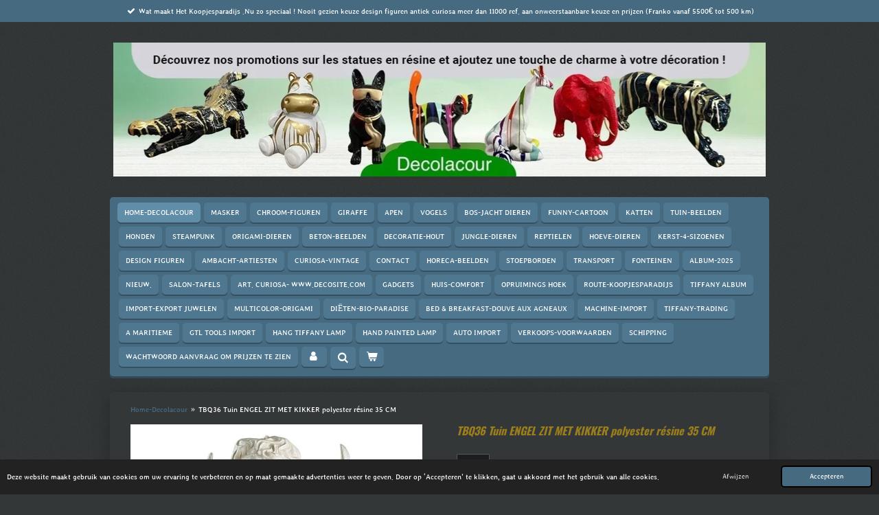

--- FILE ---
content_type: text/html; charset=UTF-8
request_url: https://www.decolacour.fr/product/586804/tbq36-tuin-engel-zit-met-kikker-polyester-resine-35-cm
body_size: 17188
content:
<!DOCTYPE html>
<html lang="nl">
    <head>
        <meta http-equiv="Content-Type" content="text/html; charset=utf-8">
        <meta name="viewport" content="width=device-width, initial-scale=1.0, maximum-scale=5.0">
        <meta http-equiv="X-UA-Compatible" content="IE=edge">
        <link rel="canonical" href="https://www.decolacour.fr/product/586804/tbq36-tuin-engel-zit-met-kikker-polyester-resine-35-cm">
        <link rel="sitemap" type="application/xml" href="https://www.decolacour.fr/sitemap.xml">
        <meta property="og:title" content="TBQ36 Tuin ENGEL ZIT MET KIKKER polyester résine 35 CM | Curiosa-Antiek-Retro-koopjesparadijs le paradis des bonnes afferes">
        <meta property="og:url" content="https://www.decolacour.fr/product/586804/tbq36-tuin-engel-zit-met-kikker-polyester-resine-35-cm">
        <base href="https://www.decolacour.fr/">
        <meta name="description" property="og:description" content="Statue ANGEL SITS FROG avec une r&amp;eacute;sine polyester de 35 cm">
                <script nonce="4e216cb349243fa2faac46070e83d4c8">
            
            window.JOUWWEB = window.JOUWWEB || {};
            window.JOUWWEB.application = window.JOUWWEB.application || {};
            window.JOUWWEB.application = {"backends":[{"domain":"jouwweb.nl","freeDomain":"jouwweb.site"},{"domain":"webador.com","freeDomain":"webadorsite.com"},{"domain":"webador.de","freeDomain":"webadorsite.com"},{"domain":"webador.fr","freeDomain":"webadorsite.com"},{"domain":"webador.es","freeDomain":"webadorsite.com"},{"domain":"webador.it","freeDomain":"webadorsite.com"},{"domain":"jouwweb.be","freeDomain":"jouwweb.site"},{"domain":"webador.ie","freeDomain":"webadorsite.com"},{"domain":"webador.co.uk","freeDomain":"webadorsite.com"},{"domain":"webador.at","freeDomain":"webadorsite.com"},{"domain":"webador.be","freeDomain":"webadorsite.com"},{"domain":"webador.ch","freeDomain":"webadorsite.com"},{"domain":"webador.ch","freeDomain":"webadorsite.com"},{"domain":"webador.mx","freeDomain":"webadorsite.com"},{"domain":"webador.com","freeDomain":"webadorsite.com"},{"domain":"webador.dk","freeDomain":"webadorsite.com"},{"domain":"webador.se","freeDomain":"webadorsite.com"},{"domain":"webador.no","freeDomain":"webadorsite.com"},{"domain":"webador.fi","freeDomain":"webadorsite.com"},{"domain":"webador.ca","freeDomain":"webadorsite.com"},{"domain":"webador.ca","freeDomain":"webadorsite.com"},{"domain":"webador.pl","freeDomain":"webadorsite.com"},{"domain":"webador.com.au","freeDomain":"webadorsite.com"},{"domain":"webador.nz","freeDomain":"webadorsite.com"}],"editorLocale":"nl-BE","editorTimezone":"Europe\/Amsterdam","editorLanguage":"nl","analytics4TrackingId":"G-E6PZPGE4QM","analyticsDimensions":[],"backendDomain":"www.jouwweb.nl","backendShortDomain":"jouwweb.nl","backendKey":"jouwweb-nl","freeWebsiteDomain":"jouwweb.site","noSsl":false,"build":{"reference":"1b845c2"},"linkHostnames":["www.jouwweb.nl","www.webador.com","www.webador.de","www.webador.fr","www.webador.es","www.webador.it","www.jouwweb.be","www.webador.ie","www.webador.co.uk","www.webador.at","www.webador.be","www.webador.ch","fr.webador.ch","www.webador.mx","es.webador.com","www.webador.dk","www.webador.se","www.webador.no","www.webador.fi","www.webador.ca","fr.webador.ca","www.webador.pl","www.webador.com.au","www.webador.nz"],"assetsUrl":"https:\/\/assets.jwwb.nl","loginUrl":"https:\/\/www.jouwweb.nl\/inloggen","publishUrl":"https:\/\/www.jouwweb.nl\/v2\/website\/1067140\/publish-proxy","adminUserOrIp":false,"pricing":{"plans":{"lite":{"amount":"700","currency":"EUR"},"pro":{"amount":"1200","currency":"EUR"},"business":{"amount":"2400","currency":"EUR"}},"yearlyDiscount":{"price":{"amount":"0","currency":"EUR"},"ratio":0,"percent":"0%","discountPrice":{"amount":"0","currency":"EUR"},"termPricePerMonth":{"amount":"0","currency":"EUR"},"termPricePerYear":{"amount":"0","currency":"EUR"}}},"hcUrl":{"add-product-variants":"https:\/\/help.jouwweb.nl\/hc\/nl\/articles\/28594307773201","basic-vs-advanced-shipping":"https:\/\/help.jouwweb.nl\/hc\/nl\/articles\/28594268794257","html-in-head":"https:\/\/help.jouwweb.nl\/hc\/nl\/articles\/28594336422545","link-domain-name":"https:\/\/help.jouwweb.nl\/hc\/nl\/articles\/28594325307409","optimize-for-mobile":"https:\/\/help.jouwweb.nl\/hc\/nl\/articles\/28594312927121","seo":"https:\/\/help.jouwweb.nl\/hc\/nl\/sections\/28507243966737","transfer-domain-name":"https:\/\/help.jouwweb.nl\/hc\/nl\/articles\/28594325232657","website-not-secure":"https:\/\/help.jouwweb.nl\/hc\/nl\/articles\/28594252935825"}};
            window.JOUWWEB.brand = {"type":"jouwweb","name":"JouwWeb","domain":"JouwWeb.nl","supportEmail":"support@jouwweb.nl"};
                    
                window.JOUWWEB = window.JOUWWEB || {};
                window.JOUWWEB.websiteRendering = {"locale":"nl-NL","timezone":"Europe\/Amsterdam","routes":{"api\/upload\/product-field":"\/_api\/upload\/product-field","checkout\/cart":"\/winkelwagen","payment":"\/bestelling-afronden\/:publicOrderId","payment\/forward":"\/bestelling-afronden\/:publicOrderId\/forward","public-order":"\/bestelling\/:publicOrderId","checkout\/authorize":"\/winkelwagen\/authorize\/:gateway","wishlist":"\/verlanglijst"}};
                                                    window.JOUWWEB.website = {"id":1067140,"locale":"nl-NL","enabled":true,"title":"Curiosa-Antiek-Retro-koopjesparadijs le paradis des bonnes afferes","hasTitle":true,"roleOfLoggedInUser":null,"ownerLocale":"nl-BE","plan":"business","freeWebsiteDomain":"jouwweb.site","backendKey":"jouwweb-be","currency":"EUR","defaultLocale":"nl-NL","url":"https:\/\/www.decolacour.fr\/","homepageSegmentId":4146921,"category":"webshop","isOffline":false,"isPublished":true,"locales":["fr-FR","nl-NL"],"allowed":{"ads":false,"credits":true,"externalLinks":true,"slideshow":true,"customDefaultSlideshow":true,"hostedAlbums":true,"moderators":true,"mailboxQuota":10,"statisticsVisitors":true,"statisticsDetailed":true,"statisticsMonths":-1,"favicon":true,"password":true,"freeDomains":2,"freeMailAccounts":10,"canUseLanguages":true,"fileUpload":true,"legacyFontSize":false,"webshop":true,"products":-1,"imageText":false,"search":true,"audioUpload":true,"videoUpload":5000,"allowDangerousForms":false,"allowHtmlCode":true,"mobileBar":true,"sidebar":true,"poll":false,"allowCustomForms":true,"allowBusinessListing":true,"allowCustomAnalytics":true,"allowAccountingLink":true,"digitalProducts":true,"sitemapElement":false},"mobileBar":{"enabled":true,"theme":"light","email":{"active":true,"value":"mlacour@hotmail.be"},"location":{"active":true,"value":"Ooststraat 91, Lo reninge"},"phone":{"active":true,"value":"+32495748672"},"whatsapp":{"active":true,"value":"+32495748672"},"social":{"active":true,"network":"facebook","value":"Mlacour.be"}},"webshop":{"enabled":true,"currency":"EUR","taxEnabled":true,"taxInclusive":false,"vatDisclaimerVisible":false,"orderNotice":"<p>alle bestellingen Dieren-figuren worden opgehaald na afspraak en nagezien door de klant koper voor het inladen of op eigen risico !<br \/>toutes les commandes Les figurines d'animaux sont collect&eacute;es sur rendez-vous et v&eacute;rifi&eacute;es par l'acheteur client avant le chargement ou &agrave; leurs risques et p&eacute;rils!<\/p>","orderConfirmation":"<p>Hartelijk bedankt voor Uw bestelling bij ontvangts van 50% voorschot is bestelling bevestigt word voorrang gegeven aan je bestelling, er kan ook een offerte gemaakt worden van beschikbaarheid&nbsp;<br \/>Met vriendelijke groeten,<br \/>Marc Lacour<br \/><br \/><\/p>\n<p>Merci beaucoup pour votre commande. Votre commande sera trait&eacute;e en priorit&eacute; d&egrave;s r&eacute;ception d'un acompte de 50 %. la commande est confirm&eacute;e Nous pouvons &eacute;galement vous &eacute;tablir un devis selon les disponibilit&eacute;s.<br \/>Cordialement,<br \/>Marc Lacour<\/p>","freeShipping":false,"freeShippingAmount":"5500.00","shippingDisclaimerVisible":false,"pickupAllowed":true,"couponAllowed":true,"detailsPageAvailable":true,"socialMediaVisible":true,"termsPage":4462720,"termsPageUrl":"\/verkoops-voorwaarden","extraTerms":"<p>alle bestellingen Dieren-figuren worden opgehaald na afspraak en nagezien door de klant koper voor het inladen of op eigen risico !<br \/>toutes les commandes Les figurines d'animaux sont collect&eacute;es sur rendez-vous et v&eacute;rifi&eacute;es par l'acheteur client avant le chargement ou &agrave; leurs risques et p&eacute;rils!<\/p>","pricingVisible":false,"orderButtonVisible":true,"shippingAdvanced":true,"shippingAdvancedBackEnd":true,"soldOutVisible":true,"backInStockNotificationEnabled":true,"canAddProducts":true,"nextOrderNumber":2165,"allowedServicePoints":[],"sendcloudConfigured":false,"sendcloudFallbackPublicKey":"a3d50033a59b4a598f1d7ce7e72aafdf","taxExemptionAllowed":true,"invoiceComment":"Facturen zijn alleen geldig gedagteken bij afhaling \nCes factures ne sont valables que pour l'encaissement","emptyCartVisible":true,"minimumOrderPrice":null,"productNumbersEnabled":true,"wishlistEnabled":true,"hideTaxOnCart":false},"isTreatedAsWebshop":true};                            window.JOUWWEB.cart = {"products":[],"coupon":null,"shippingCountryCode":null,"shippingChoice":null,"breakdown":[]};                            window.JOUWWEB.scripts = ["website-rendering\/webshop","fotorama"];                        window.parent.JOUWWEB.colorPalette = window.JOUWWEB.colorPalette;
        </script>
                <title>TBQ36 Tuin ENGEL ZIT MET KIKKER polyester résine 35 CM | Curiosa-Antiek-Retro-koopjesparadijs le paradis des bonnes afferes</title>
                                            <link href="https://primary.jwwb.nl/public/v/n/r/temp-oohxohbwxbqcnbhrujxx/touch-icon-iphone.png?bust=1742500006" rel="apple-touch-icon" sizes="60x60">                                                <link href="https://primary.jwwb.nl/public/v/n/r/temp-oohxohbwxbqcnbhrujxx/touch-icon-ipad.png?bust=1742500006" rel="apple-touch-icon" sizes="76x76">                                                <link href="https://primary.jwwb.nl/public/v/n/r/temp-oohxohbwxbqcnbhrujxx/touch-icon-iphone-retina.png?bust=1742500006" rel="apple-touch-icon" sizes="120x120">                                                <link href="https://primary.jwwb.nl/public/v/n/r/temp-oohxohbwxbqcnbhrujxx/touch-icon-ipad-retina.png?bust=1742500006" rel="apple-touch-icon" sizes="152x152">                                                <link href="https://primary.jwwb.nl/public/v/n/r/temp-oohxohbwxbqcnbhrujxx/favicon.png?bust=1742500006" rel="shortcut icon">                                                <link href="https://primary.jwwb.nl/public/v/n/r/temp-oohxohbwxbqcnbhrujxx/favicon.png?bust=1742500006" rel="icon">                                        <meta property="og:image" content="https&#x3A;&#x2F;&#x2F;primary.jwwb.nl&#x2F;public&#x2F;v&#x2F;n&#x2F;r&#x2F;temp-oohxohbwxbqcnbhrujxx&#x2F;fyxtf0&#x2F;0c548a11-e39e-4628-88dd-80d321459111.webp">
                    <meta property="og:image" content="https&#x3A;&#x2F;&#x2F;primary.jwwb.nl&#x2F;public&#x2F;v&#x2F;n&#x2F;r&#x2F;temp-oohxohbwxbqcnbhrujxx&#x2F;29ld47&#x2F;52827E26-0F61-4890-B223-A72E196727FF.jpeg">
                                    <meta name="twitter:card" content="summary_large_image">
                        <meta property="twitter:image" content="https&#x3A;&#x2F;&#x2F;primary.jwwb.nl&#x2F;public&#x2F;v&#x2F;n&#x2F;r&#x2F;temp-oohxohbwxbqcnbhrujxx&#x2F;fyxtf0&#x2F;0c548a11-e39e-4628-88dd-80d321459111.webp">
                                                    <script src="https://plausible.io/js/script.manual.js" nonce="4e216cb349243fa2faac46070e83d4c8" data-turbo-track="reload" defer data-domain="shard15.jouwweb.nl"></script>
<link rel="stylesheet" type="text/css" href="https://gfonts.jwwb.nl/css?display=fallback&amp;family=Stylish%3A400%2C700%2C400italic%2C700italic%7COswald%3A400%2C700%2C400italic%2C700italic" nonce="4e216cb349243fa2faac46070e83d4c8" data-turbo-track="dynamic">
<script src="https://assets.jwwb.nl/assets/build/website-rendering/nl-NL.js?bust=af8dcdef13a1895089e9" nonce="4e216cb349243fa2faac46070e83d4c8" data-turbo-track="reload" defer></script>
<script src="https://assets.jwwb.nl/assets/website-rendering/runtime.d9e65c74d3b5e295ad0f.js?bust=5de238b33c4b1a20f3c0" nonce="4e216cb349243fa2faac46070e83d4c8" data-turbo-track="reload" defer></script>
<script src="https://assets.jwwb.nl/assets/website-rendering/103.3d75ec3708e54af67f50.js?bust=cb0aa3c978e146edbd0d" nonce="4e216cb349243fa2faac46070e83d4c8" data-turbo-track="reload" defer></script>
<script src="https://assets.jwwb.nl/assets/website-rendering/main.bcab55bcfe2c590dc3f8.js?bust=b6d9535978efcc7ec6e9" nonce="4e216cb349243fa2faac46070e83d4c8" data-turbo-track="reload" defer></script>
<link rel="preload" href="https://assets.jwwb.nl/assets/website-rendering/styles.e3fbacb39e54ae23f98d.css?bust=0288a9a53dd3ec3062c5" as="style">
<link rel="preload" href="https://assets.jwwb.nl/assets/website-rendering/fonts/icons-website-rendering/font/website-rendering.woff2?bust=bd2797014f9452dadc8e" as="font" crossorigin>
<link rel="preconnect" href="https://gfonts.jwwb.nl">
<link rel="stylesheet" type="text/css" href="https://assets.jwwb.nl/assets/website-rendering/styles.e3fbacb39e54ae23f98d.css?bust=0288a9a53dd3ec3062c5" nonce="4e216cb349243fa2faac46070e83d4c8" data-turbo-track="dynamic">
<link rel="preconnect" href="https://assets.jwwb.nl">
<link rel="stylesheet" type="text/css" href="https://primary.jwwb.nl/public/v/n/r/temp-oohxohbwxbqcnbhrujxx/style.css?bust=1768481673" nonce="4e216cb349243fa2faac46070e83d4c8" data-turbo-track="dynamic">    </head>
    <body
        id="top"
        class="jw-is-no-slideshow jw-header-is-image jw-is-segment-product jw-is-frontend jw-is-no-sidebar jw-is-messagebar jw-is-no-touch-device jw-is-no-mobile"
                                    data-jouwweb-page="586804"
                                                data-jouwweb-segment-id="586804"
                                                data-jouwweb-segment-type="product"
                                                data-template-threshold="980"
                                                data-template-name="bistro&#x7C;dog"
                            itemscope
        itemtype="https://schema.org/Product"
    >
                                    <meta itemprop="url" content="https://www.decolacour.fr/product/586804/tbq36-tuin-engel-zit-met-kikker-polyester-resine-35-cm">
        <div class="jw-background"></div>
        <div class="jw-body">
            <div class="jw-mobile-menu jw-mobile-is-logo js-mobile-menu">
            <button
            type="button"
            class="jw-mobile-menu__button jw-mobile-toggle"
            aria-label="Open / sluit menu"
        >
            <span class="jw-icon-burger"></span>
        </button>
        <div class="jw-mobile-header jw-mobile-header--image">
        <a            class="jw-mobile-header-content"
                            href="/"
                        >
                            <img class="jw-mobile-logo jw-mobile-logo--landscape" src="https://primary.jwwb.nl/public/v/n/r/temp-oohxohbwxbqcnbhrujxx/image-high-j5zfrt.png?enable-io=true&amp;enable=upscale&amp;height=70" srcset="https://primary.jwwb.nl/public/v/n/r/temp-oohxohbwxbqcnbhrujxx/image-high-j5zfrt.png?enable-io=true&amp;enable=upscale&amp;height=70 1x, https://primary.jwwb.nl/public/v/n/r/temp-oohxohbwxbqcnbhrujxx/image-high-j5zfrt.png?enable-io=true&amp;enable=upscale&amp;height=140&amp;quality=70 2x" alt="Curiosa-Antiek-Retro-koopjesparadijs le paradis des bonnes afferes" title="Curiosa-Antiek-Retro-koopjesparadijs le paradis des bonnes afferes">                                </a>
    </div>

        <a
        href="/winkelwagen"
        class="jw-mobile-menu__button jw-mobile-header-cart">
        <span class="jw-icon-badge-wrapper">
            <span class="website-rendering-icon-basket"></span>
            <span class="jw-icon-badge hidden"></span>
        </span>
    </a>
    
    </div>
    <div class="jw-mobile-menu-search jw-mobile-menu-search--hidden">
        <form
            action="/zoeken"
            method="get"
            class="jw-mobile-menu-search__box"
        >
            <input
                type="text"
                name="q"
                value=""
                placeholder="Zoeken..."
                class="jw-mobile-menu-search__input"
            >
            <button type="submit" class="jw-btn jw-btn--style-flat jw-mobile-menu-search__button">
                <span class="website-rendering-icon-search"></span>
            </button>
            <button type="button" class="jw-btn jw-btn--style-flat jw-mobile-menu-search__button js-cancel-search">
                <span class="website-rendering-icon-cancel"></span>
            </button>
        </form>
    </div>
            <script nonce="4e216cb349243fa2faac46070e83d4c8">
    window.JOUWWEB.templateConfig = {
        header: {
            mobileSelector: '.jw-mobile-menu',
            updatePusher: function (headerHeight, state) {
                $('.jw-menu-clone').css('top', headerHeight);
            },
        },
    };
</script>
<div class="message-bar message-bar--accent"><div class="message-bar__container"><ul class="message-bar-usps"><li class="message-bar-usps__item"><i class="website-rendering-icon-ok"></i><span>Wat maakt Het Koopjesparadijs .Nu zo speciaal ! Nooit gezien keuze design figuren  antiek curiosa meer dan 11000 ref. aan onweerstaanbare keuze en prijzen                                                (Franko vanaf 5500€ tot 500 km)</span></li><li class="message-bar-usps__item"><i class="website-rendering-icon-ok"></i><span>Ce qui rend Decolacour si spécial! excellent choix unique</span></li><li class="message-bar-usps__item"><i class="website-rendering-icon-ok"></i><span>Agence de fabrication-Design  Figurines  faites à la main et / ou peintes à la main. + de 10000 ref. et prix irrésistible decolacour Le Paradis des bonnes afferes </span></li></ul></div></div><div class="wrapper">
    <div class="header js-topbar-content-container">
        <div class="jw-header-logo">
            <div
    id="jw-header-image-container"
    class="jw-header jw-header-image jw-header-image-toggle"
    style="flex-basis: 950px; max-width: 950px; flex-shrink: 1;"
>
            <a href="/">
        <img id="jw-header-image" data-image-id="204515759" srcset="https://primary.jwwb.nl/public/v/n/r/temp-oohxohbwxbqcnbhrujxx/image-high-j5zfrt.png?enable-io=true&amp;width=950 950w, https://primary.jwwb.nl/public/v/n/r/temp-oohxohbwxbqcnbhrujxx/image-high-j5zfrt.png?enable-io=true&amp;width=1171 1171w" class="jw-header-image" title="Curiosa-Antiek-Retro-koopjesparadijs le paradis des bonnes afferes" style="" sizes="950px" width="950" height="195" intrinsicsize="950.00 x 195.00" alt="Curiosa-Antiek-Retro-koopjesparadijs le paradis des bonnes afferes">                </a>
    </div>
        <div
    class="jw-header jw-header-title-container jw-header-text jw-header-text-toggle"
    data-stylable="true"
>
    <a        id="jw-header-title"
        class="jw-header-title"
                    href="/"
            >
        <span style="display: inline-block; font-size: 150%;"><span style="display: inline-block;"> <span style="color: #ffffff;"><span style="color: #9a501e;"><span style="color: #ffffff;"><span style="color: #9a7e1e;">Koopjesparadijs BV. </span>bied U aan levens-groote-dieren-figuren voor ieder budget of zaak</span><span style="color: #e2c86f;"> ...<span style="color: #ffffff;">Statue schulptures grandure naturel qui rendet n'importe quelle pi&eacute;ce plus attrayante </span></span></span>. <span style="color: #9a7e1e;">Deco</span></span><span style="color: #9a7e1e;">lacour IMPORTER &amp; EXPORTER-figures d&eacute;coratives </span>b&eacute;ton-r&eacute;sine-fibere-de-verre design-multicolore -<span style="color: #c4a127;"><span style="color: #9a7e1e;">en gros aux prix d'usine Choix irr&eacute;sitible !! pour l'Europe !! vintage p<span style="font-size: 100%;">curiosities</span> </span><span style="color: #ffffff;">figures wholesale for Europe</span></span> </span></span>    </a>
</div>
</div>
    </div>
    <div class="menu-wrap">
        <nav class="menu jw-menu-copy">
            <ul
    id="jw-menu"
    class="jw-menu jw-menu-horizontal"
            >
            <li
    class="jw-menu-item jw-menu-is-active"
>
        <a        class="jw-menu-link js-active-menu-item"
        href="/"                                            data-page-link-id="4146921"
                            >
                <span class="">
            Home-Decolacour        </span>
            </a>
                </li>
            <li
    class="jw-menu-item"
>
        <a        class="jw-menu-link"
        href="/masker"                                            data-page-link-id="27138326"
                            >
                <span class="">
            Masker        </span>
            </a>
                </li>
            <li
    class="jw-menu-item"
>
        <a        class="jw-menu-link"
        href="/chroom-figuren"                                            data-page-link-id="4138175"
                            >
                <span class="">
            Chroom-figuren        </span>
            </a>
                </li>
            <li
    class="jw-menu-item"
>
        <a        class="jw-menu-link"
        href="/giraffe"                                            data-page-link-id="29215012"
                            >
                <span class="">
            Giraffe        </span>
            </a>
                </li>
            <li
    class="jw-menu-item"
>
        <a        class="jw-menu-link"
        href="/apen"                                            data-page-link-id="30103037"
                            >
                <span class="">
            Apen        </span>
            </a>
                </li>
            <li
    class="jw-menu-item"
>
        <a        class="jw-menu-link"
        href="/vogels"                                            data-page-link-id="4131071"
                            >
                <span class="">
            Vogels        </span>
            </a>
                </li>
            <li
    class="jw-menu-item"
>
        <a        class="jw-menu-link"
        href="/bos-jacht-dieren"                                            data-page-link-id="4355104"
                            >
                <span class="">
            Bos-Jacht dieren        </span>
            </a>
                </li>
            <li
    class="jw-menu-item"
>
        <a        class="jw-menu-link"
        href="/funny-cartoon"                                            data-page-link-id="4146275"
                            >
                <span class="">
            Funny-cartoon        </span>
            </a>
                </li>
            <li
    class="jw-menu-item"
>
        <a        class="jw-menu-link"
        href="/katten"                                            data-page-link-id="4237077"
                            >
                <span class="">
            Katten        </span>
            </a>
                </li>
            <li
    class="jw-menu-item"
>
        <a        class="jw-menu-link"
        href="/tuin-beelden"                                            data-page-link-id="4131065"
                            >
                <span class="">
            Tuin-beelden        </span>
            </a>
                </li>
            <li
    class="jw-menu-item"
>
        <a        class="jw-menu-link"
        href="/honden"                                            data-page-link-id="4137853"
                            >
                <span class="">
            Honden        </span>
            </a>
                </li>
            <li
    class="jw-menu-item"
>
        <a        class="jw-menu-link"
        href="/steampunk"                                            data-page-link-id="26660016"
                            >
                <span class="">
            steampunk        </span>
            </a>
                </li>
            <li
    class="jw-menu-item"
>
        <a        class="jw-menu-link"
        href="/origami-dieren"                                            data-page-link-id="30031530"
                            >
                <span class="">
            Origami-dieren        </span>
            </a>
                </li>
            <li
    class="jw-menu-item"
>
        <a        class="jw-menu-link"
        href="/beton-beelden"                                            data-page-link-id="5464536"
                            >
                <span class="">
            Beton-beelden        </span>
            </a>
                </li>
            <li
    class="jw-menu-item"
>
        <a        class="jw-menu-link"
        href="/decoratie-hout"                                            data-page-link-id="31474970"
                            >
                <span class="">
            DECORATIE-HOUT        </span>
            </a>
                </li>
            <li
    class="jw-menu-item"
>
        <a        class="jw-menu-link"
        href="/jungle-dieren"                                            data-page-link-id="5661678"
                            >
                <span class="">
            Jungle-dieren        </span>
            </a>
                </li>
            <li
    class="jw-menu-item"
>
        <a        class="jw-menu-link"
        href="/reptielen"                                            data-page-link-id="4228076"
                            >
                <span class="">
            reptielen        </span>
            </a>
                </li>
            <li
    class="jw-menu-item"
>
        <a        class="jw-menu-link"
        href="/hoeve-dieren"                                            data-page-link-id="4131068"
                            >
                <span class="">
            Hoeve-Dieren        </span>
            </a>
                </li>
            <li
    class="jw-menu-item"
>
        <a        class="jw-menu-link"
        href="/kerst-4-sizoenen"                                            data-page-link-id="18005739"
                            >
                <span class="">
            Kerst-4-Sizoenen        </span>
            </a>
                </li>
            <li
    class="jw-menu-item"
>
        <a        class="jw-menu-link"
        href="/design-figuren"                                            data-page-link-id="4131070"
                            >
                <span class="">
            Design Figuren        </span>
            </a>
                </li>
            <li
    class="jw-menu-item"
>
        <a        class="jw-menu-link"
        href="/ambacht-artiesten"                                            data-page-link-id="4387623"
                            >
                <span class="">
            Ambacht-artiesten        </span>
            </a>
                </li>
            <li
    class="jw-menu-item"
>
        <a        class="jw-menu-link"
        href="/curiosa-vintage"                                            data-page-link-id="21926946"
                            >
                <span class="">
            curiosa-vintage        </span>
            </a>
                </li>
            <li
    class="jw-menu-item"
>
        <a        class="jw-menu-link"
        href="/contact"                                            data-page-link-id="4180458"
                            >
                <span class="">
            Contact        </span>
            </a>
                </li>
            <li
    class="jw-menu-item"
>
        <a        class="jw-menu-link"
        href="/horeca-beelden"                                            data-page-link-id="15752960"
                            >
                <span class="">
            Horeca-beelden        </span>
            </a>
                </li>
            <li
    class="jw-menu-item"
>
        <a        class="jw-menu-link"
        href="/stoepborden"                                            data-page-link-id="5753885"
                            >
                <span class="">
            Stoepborden        </span>
            </a>
                </li>
            <li
    class="jw-menu-item"
>
        <a        class="jw-menu-link"
        href="/transport"                                            data-page-link-id="4410611"
                            >
                <span class="">
            Transport        </span>
            </a>
                </li>
            <li
    class="jw-menu-item"
>
        <a        class="jw-menu-link"
        href="/fonteinen"                                            data-page-link-id="23451140"
                            >
                <span class="">
            Fonteinen        </span>
            </a>
                </li>
            <li
    class="jw-menu-item"
>
        <a        class="jw-menu-link"
        href="/album-2025"                                            data-page-link-id="4799519"
                            >
                <span class="">
            Album-2025        </span>
            </a>
                </li>
            <li
    class="jw-menu-item"
>
        <a        class="jw-menu-link"
        href="/nieuw"                                            data-page-link-id="19523927"
                            >
                <span class="">
            Nieuw.        </span>
            </a>
                </li>
            <li
    class="jw-menu-item"
>
        <a        class="jw-menu-link"
        href="/salon-tafels"                                            data-page-link-id="18088012"
                            >
                <span class="">
            Salon-tafels        </span>
            </a>
                </li>
            <li
    class="jw-menu-item"
>
        <a        class="jw-menu-link"
        href="/art-curiosa-www-decosite-com"                                            data-page-link-id="25022278"
                            >
                <span class="">
            Art. Curiosa- www.decosite.com        </span>
            </a>
                </li>
            <li
    class="jw-menu-item"
>
        <a        class="jw-menu-link"
        href="/gadgets"                                            data-page-link-id="18586205"
                            >
                <span class="">
            Gadgets        </span>
            </a>
                </li>
            <li
    class="jw-menu-item"
>
        <a        class="jw-menu-link"
        href="/huis-comfort"                                            data-page-link-id="4261759"
                            >
                <span class="">
            Huis-Comfort        </span>
            </a>
                </li>
            <li
    class="jw-menu-item"
>
        <a        class="jw-menu-link"
        href="/opruimings-hoek"                                            data-page-link-id="4128892"
                            >
                <span class="">
            Opruimings hoek        </span>
            </a>
                </li>
            <li
    class="jw-menu-item"
>
        <a        class="jw-menu-link"
        href="/route-koopjesparadijs"                                            data-page-link-id="4372708"
                            >
                <span class="">
            Route-Koopjesparadijs        </span>
            </a>
                </li>
            <li
    class="jw-menu-item"
>
        <a        class="jw-menu-link"
        href="/tiffany-album"                                            data-page-link-id="4986167"
                            >
                <span class="">
            Tiffany ALbum        </span>
            </a>
                </li>
            <li
    class="jw-menu-item"
>
        <a        class="jw-menu-link"
        href="/import-export-juwelen"                                            data-page-link-id="11785815"
                            >
                <span class="">
            Import-Export juwelen        </span>
            </a>
                </li>
            <li
    class="jw-menu-item"
>
        <a        class="jw-menu-link"
        href="/multicolor-origami"                                            data-page-link-id="4264260"
                            >
                <span class="">
            Multicolor-origami        </span>
            </a>
                </li>
            <li
    class="jw-menu-item"
>
        <a        class="jw-menu-link"
        href="/dieten-bio-paradise"                                            data-page-link-id="9952166"
                            >
                <span class="">
            Diëten-bio-paradise        </span>
            </a>
                </li>
            <li
    class="jw-menu-item"
>
        <a        class="jw-menu-link"
        href="/bed-breakfast-douve-aux-agneaux"                                            data-page-link-id="4407724"
                            >
                <span class="">
            Bed &amp; Breakfast-douve aux agneaux        </span>
            </a>
                </li>
            <li
    class="jw-menu-item"
>
        <a        class="jw-menu-link"
        href="/machine-import"                                            data-page-link-id="4898665"
                            >
                <span class="">
            Machine-Import        </span>
            </a>
                </li>
            <li
    class="jw-menu-item"
>
        <a        class="jw-menu-link"
        href="/tiffany-trading"                                            data-page-link-id="4934179"
                            >
                <span class="">
            Tiffany-Trading        </span>
            </a>
                </li>
            <li
    class="jw-menu-item"
>
        <a        class="jw-menu-link"
        href="/a-maritieme"                                            data-page-link-id="25061420"
                            >
                <span class="">
            A Maritieme        </span>
            </a>
                </li>
            <li
    class="jw-menu-item"
>
        <a        class="jw-menu-link"
        href="/gtl-tools-import"                                            data-page-link-id="4414345"
                            >
                <span class="">
            GTL Tools Import        </span>
            </a>
                </li>
            <li
    class="jw-menu-item"
>
        <a        class="jw-menu-link"
        href="/hang-tiffany-lamp"                                            data-page-link-id="5006602"
                            >
                <span class="">
            Hang Tiffany lamp        </span>
            </a>
                </li>
            <li
    class="jw-menu-item"
>
        <a        class="jw-menu-link"
        href="/hand-painted-lamp"                                            data-page-link-id="5007274"
                            >
                <span class="">
            Hand Painted Lamp        </span>
            </a>
                </li>
            <li
    class="jw-menu-item"
>
        <a        class="jw-menu-link"
        href="/auto-import"                                            data-page-link-id="10388907"
                            >
                <span class="">
            Auto Import        </span>
            </a>
                </li>
            <li
    class="jw-menu-item"
>
        <a        class="jw-menu-link"
        href="/verkoops-voorwaarden"                                            data-page-link-id="4462720"
                            >
                <span class="">
            Verkoops-voorwaarden        </span>
            </a>
                </li>
            <li
    class="jw-menu-item"
>
        <a        class="jw-menu-link"
        href="/schipping"                                            data-page-link-id="25409523"
                            >
                <span class="">
            schipping        </span>
            </a>
                </li>
            <li
    class="jw-menu-item"
>
        <a        class="jw-menu-link"
        href="/wachtwoord-aanvraag-om-prijzen-te-zien"                                            data-page-link-id="10647804"
                            >
                <span class="">
            Wachtwoord aanvraag om prijzen te zien        </span>
            </a>
                </li>
            <li
    class="jw-menu-item"
>
        <a        class="jw-menu-link jw-menu-link--icon"
        href="/account"                                                            title="Account"
            >
                                <span class="website-rendering-icon-user"></span>
                            <span class="hidden-desktop-horizontal-menu">
            Account        </span>
            </a>
                </li>
            <li
    class="jw-menu-item jw-menu-search-item"
>
        <button        class="jw-menu-link jw-menu-link--icon jw-text-button"
                                                                    title="Zoeken"
            >
                                <span class="website-rendering-icon-search"></span>
                            <span class="hidden-desktop-horizontal-menu">
            Zoeken        </span>
            </button>
                
            <div class="jw-popover-container jw-popover-container--inline is-hidden">
                <div class="jw-popover-backdrop"></div>
                <div class="jw-popover">
                    <div class="jw-popover__arrow"></div>
                    <div class="jw-popover__content jw-section-white">
                        <form  class="jw-search" action="/zoeken" method="get">
                            
                            <input class="jw-search__input" type="text" name="q" value="" placeholder="Zoeken..." >
                            <button class="jw-search__submit" type="submit">
                                <span class="website-rendering-icon-search"></span>
                            </button>
                        </form>
                    </div>
                </div>
            </div>
                        </li>
            <li
    class="jw-menu-item jw-menu-wishlist-item js-menu-wishlist-item jw-menu-wishlist-item--hidden"
>
        <a        class="jw-menu-link jw-menu-link--icon"
        href="/verlanglijst"                                                            title="Verlanglijst"
            >
                                    <span class="jw-icon-badge-wrapper">
                        <span class="website-rendering-icon-heart"></span>
                                            <span class="jw-icon-badge hidden">
                    0                </span>
                            <span class="hidden-desktop-horizontal-menu">
            Verlanglijst        </span>
            </a>
                </li>
            <li
    class="jw-menu-item js-menu-cart-item "
>
        <a        class="jw-menu-link jw-menu-link--icon"
        href="/winkelwagen"                                                            title="Winkelwagen"
            >
                                    <span class="jw-icon-badge-wrapper">
                        <span class="website-rendering-icon-basket"></span>
                                            <span class="jw-icon-badge hidden">
                    0                </span>
                            <span class="hidden-desktop-horizontal-menu">
            Winkelwagen        </span>
            </a>
                </li>
    
    </ul>

    <script nonce="4e216cb349243fa2faac46070e83d4c8" id="jw-mobile-menu-template" type="text/template">
        <ul id="jw-menu" class="jw-menu jw-menu-horizontal jw-menu-spacing--mobile-bar">
                            <li
    class="jw-menu-item jw-menu-search-item"
>
                
                 <li class="jw-menu-item jw-mobile-menu-search-item">
                    <form class="jw-search" action="/zoeken" method="get">
                        <input class="jw-search__input" type="text" name="q" value="" placeholder="Zoeken...">
                        <button class="jw-search__submit" type="submit">
                            <span class="website-rendering-icon-search"></span>
                        </button>
                    </form>
                </li>
                        </li>
                            <li
    class="jw-menu-item jw-menu-is-active"
>
        <a        class="jw-menu-link js-active-menu-item"
        href="/"                                            data-page-link-id="4146921"
                            >
                <span class="">
            Home-Decolacour        </span>
            </a>
                </li>
                            <li
    class="jw-menu-item"
>
        <a        class="jw-menu-link"
        href="/masker"                                            data-page-link-id="27138326"
                            >
                <span class="">
            Masker        </span>
            </a>
                </li>
                            <li
    class="jw-menu-item"
>
        <a        class="jw-menu-link"
        href="/chroom-figuren"                                            data-page-link-id="4138175"
                            >
                <span class="">
            Chroom-figuren        </span>
            </a>
                </li>
                            <li
    class="jw-menu-item"
>
        <a        class="jw-menu-link"
        href="/giraffe"                                            data-page-link-id="29215012"
                            >
                <span class="">
            Giraffe        </span>
            </a>
                </li>
                            <li
    class="jw-menu-item"
>
        <a        class="jw-menu-link"
        href="/apen"                                            data-page-link-id="30103037"
                            >
                <span class="">
            Apen        </span>
            </a>
                </li>
                            <li
    class="jw-menu-item"
>
        <a        class="jw-menu-link"
        href="/vogels"                                            data-page-link-id="4131071"
                            >
                <span class="">
            Vogels        </span>
            </a>
                </li>
                            <li
    class="jw-menu-item"
>
        <a        class="jw-menu-link"
        href="/bos-jacht-dieren"                                            data-page-link-id="4355104"
                            >
                <span class="">
            Bos-Jacht dieren        </span>
            </a>
                </li>
                            <li
    class="jw-menu-item"
>
        <a        class="jw-menu-link"
        href="/funny-cartoon"                                            data-page-link-id="4146275"
                            >
                <span class="">
            Funny-cartoon        </span>
            </a>
                </li>
                            <li
    class="jw-menu-item"
>
        <a        class="jw-menu-link"
        href="/katten"                                            data-page-link-id="4237077"
                            >
                <span class="">
            Katten        </span>
            </a>
                </li>
                            <li
    class="jw-menu-item"
>
        <a        class="jw-menu-link"
        href="/tuin-beelden"                                            data-page-link-id="4131065"
                            >
                <span class="">
            Tuin-beelden        </span>
            </a>
                </li>
                            <li
    class="jw-menu-item"
>
        <a        class="jw-menu-link"
        href="/honden"                                            data-page-link-id="4137853"
                            >
                <span class="">
            Honden        </span>
            </a>
                </li>
                            <li
    class="jw-menu-item"
>
        <a        class="jw-menu-link"
        href="/steampunk"                                            data-page-link-id="26660016"
                            >
                <span class="">
            steampunk        </span>
            </a>
                </li>
                            <li
    class="jw-menu-item"
>
        <a        class="jw-menu-link"
        href="/origami-dieren"                                            data-page-link-id="30031530"
                            >
                <span class="">
            Origami-dieren        </span>
            </a>
                </li>
                            <li
    class="jw-menu-item"
>
        <a        class="jw-menu-link"
        href="/beton-beelden"                                            data-page-link-id="5464536"
                            >
                <span class="">
            Beton-beelden        </span>
            </a>
                </li>
                            <li
    class="jw-menu-item"
>
        <a        class="jw-menu-link"
        href="/decoratie-hout"                                            data-page-link-id="31474970"
                            >
                <span class="">
            DECORATIE-HOUT        </span>
            </a>
                </li>
                            <li
    class="jw-menu-item"
>
        <a        class="jw-menu-link"
        href="/jungle-dieren"                                            data-page-link-id="5661678"
                            >
                <span class="">
            Jungle-dieren        </span>
            </a>
                </li>
                            <li
    class="jw-menu-item"
>
        <a        class="jw-menu-link"
        href="/reptielen"                                            data-page-link-id="4228076"
                            >
                <span class="">
            reptielen        </span>
            </a>
                </li>
                            <li
    class="jw-menu-item"
>
        <a        class="jw-menu-link"
        href="/hoeve-dieren"                                            data-page-link-id="4131068"
                            >
                <span class="">
            Hoeve-Dieren        </span>
            </a>
                </li>
                            <li
    class="jw-menu-item"
>
        <a        class="jw-menu-link"
        href="/kerst-4-sizoenen"                                            data-page-link-id="18005739"
                            >
                <span class="">
            Kerst-4-Sizoenen        </span>
            </a>
                </li>
                            <li
    class="jw-menu-item"
>
        <a        class="jw-menu-link"
        href="/design-figuren"                                            data-page-link-id="4131070"
                            >
                <span class="">
            Design Figuren        </span>
            </a>
                </li>
                            <li
    class="jw-menu-item"
>
        <a        class="jw-menu-link"
        href="/ambacht-artiesten"                                            data-page-link-id="4387623"
                            >
                <span class="">
            Ambacht-artiesten        </span>
            </a>
                </li>
                            <li
    class="jw-menu-item"
>
        <a        class="jw-menu-link"
        href="/curiosa-vintage"                                            data-page-link-id="21926946"
                            >
                <span class="">
            curiosa-vintage        </span>
            </a>
                </li>
                            <li
    class="jw-menu-item"
>
        <a        class="jw-menu-link"
        href="/contact"                                            data-page-link-id="4180458"
                            >
                <span class="">
            Contact        </span>
            </a>
                </li>
                            <li
    class="jw-menu-item"
>
        <a        class="jw-menu-link"
        href="/horeca-beelden"                                            data-page-link-id="15752960"
                            >
                <span class="">
            Horeca-beelden        </span>
            </a>
                </li>
                            <li
    class="jw-menu-item"
>
        <a        class="jw-menu-link"
        href="/stoepborden"                                            data-page-link-id="5753885"
                            >
                <span class="">
            Stoepborden        </span>
            </a>
                </li>
                            <li
    class="jw-menu-item"
>
        <a        class="jw-menu-link"
        href="/transport"                                            data-page-link-id="4410611"
                            >
                <span class="">
            Transport        </span>
            </a>
                </li>
                            <li
    class="jw-menu-item"
>
        <a        class="jw-menu-link"
        href="/fonteinen"                                            data-page-link-id="23451140"
                            >
                <span class="">
            Fonteinen        </span>
            </a>
                </li>
                            <li
    class="jw-menu-item"
>
        <a        class="jw-menu-link"
        href="/album-2025"                                            data-page-link-id="4799519"
                            >
                <span class="">
            Album-2025        </span>
            </a>
                </li>
                            <li
    class="jw-menu-item"
>
        <a        class="jw-menu-link"
        href="/nieuw"                                            data-page-link-id="19523927"
                            >
                <span class="">
            Nieuw.        </span>
            </a>
                </li>
                            <li
    class="jw-menu-item"
>
        <a        class="jw-menu-link"
        href="/salon-tafels"                                            data-page-link-id="18088012"
                            >
                <span class="">
            Salon-tafels        </span>
            </a>
                </li>
                            <li
    class="jw-menu-item"
>
        <a        class="jw-menu-link"
        href="/art-curiosa-www-decosite-com"                                            data-page-link-id="25022278"
                            >
                <span class="">
            Art. Curiosa- www.decosite.com        </span>
            </a>
                </li>
                            <li
    class="jw-menu-item"
>
        <a        class="jw-menu-link"
        href="/gadgets"                                            data-page-link-id="18586205"
                            >
                <span class="">
            Gadgets        </span>
            </a>
                </li>
                            <li
    class="jw-menu-item"
>
        <a        class="jw-menu-link"
        href="/huis-comfort"                                            data-page-link-id="4261759"
                            >
                <span class="">
            Huis-Comfort        </span>
            </a>
                </li>
                            <li
    class="jw-menu-item"
>
        <a        class="jw-menu-link"
        href="/opruimings-hoek"                                            data-page-link-id="4128892"
                            >
                <span class="">
            Opruimings hoek        </span>
            </a>
                </li>
                            <li
    class="jw-menu-item"
>
        <a        class="jw-menu-link"
        href="/route-koopjesparadijs"                                            data-page-link-id="4372708"
                            >
                <span class="">
            Route-Koopjesparadijs        </span>
            </a>
                </li>
                            <li
    class="jw-menu-item"
>
        <a        class="jw-menu-link"
        href="/tiffany-album"                                            data-page-link-id="4986167"
                            >
                <span class="">
            Tiffany ALbum        </span>
            </a>
                </li>
                            <li
    class="jw-menu-item"
>
        <a        class="jw-menu-link"
        href="/import-export-juwelen"                                            data-page-link-id="11785815"
                            >
                <span class="">
            Import-Export juwelen        </span>
            </a>
                </li>
                            <li
    class="jw-menu-item"
>
        <a        class="jw-menu-link"
        href="/multicolor-origami"                                            data-page-link-id="4264260"
                            >
                <span class="">
            Multicolor-origami        </span>
            </a>
                </li>
                            <li
    class="jw-menu-item"
>
        <a        class="jw-menu-link"
        href="/dieten-bio-paradise"                                            data-page-link-id="9952166"
                            >
                <span class="">
            Diëten-bio-paradise        </span>
            </a>
                </li>
                            <li
    class="jw-menu-item"
>
        <a        class="jw-menu-link"
        href="/bed-breakfast-douve-aux-agneaux"                                            data-page-link-id="4407724"
                            >
                <span class="">
            Bed &amp; Breakfast-douve aux agneaux        </span>
            </a>
                </li>
                            <li
    class="jw-menu-item"
>
        <a        class="jw-menu-link"
        href="/machine-import"                                            data-page-link-id="4898665"
                            >
                <span class="">
            Machine-Import        </span>
            </a>
                </li>
                            <li
    class="jw-menu-item"
>
        <a        class="jw-menu-link"
        href="/tiffany-trading"                                            data-page-link-id="4934179"
                            >
                <span class="">
            Tiffany-Trading        </span>
            </a>
                </li>
                            <li
    class="jw-menu-item"
>
        <a        class="jw-menu-link"
        href="/a-maritieme"                                            data-page-link-id="25061420"
                            >
                <span class="">
            A Maritieme        </span>
            </a>
                </li>
                            <li
    class="jw-menu-item"
>
        <a        class="jw-menu-link"
        href="/gtl-tools-import"                                            data-page-link-id="4414345"
                            >
                <span class="">
            GTL Tools Import        </span>
            </a>
                </li>
                            <li
    class="jw-menu-item"
>
        <a        class="jw-menu-link"
        href="/hang-tiffany-lamp"                                            data-page-link-id="5006602"
                            >
                <span class="">
            Hang Tiffany lamp        </span>
            </a>
                </li>
                            <li
    class="jw-menu-item"
>
        <a        class="jw-menu-link"
        href="/hand-painted-lamp"                                            data-page-link-id="5007274"
                            >
                <span class="">
            Hand Painted Lamp        </span>
            </a>
                </li>
                            <li
    class="jw-menu-item"
>
        <a        class="jw-menu-link"
        href="/auto-import"                                            data-page-link-id="10388907"
                            >
                <span class="">
            Auto Import        </span>
            </a>
                </li>
                            <li
    class="jw-menu-item"
>
        <a        class="jw-menu-link"
        href="/verkoops-voorwaarden"                                            data-page-link-id="4462720"
                            >
                <span class="">
            Verkoops-voorwaarden        </span>
            </a>
                </li>
                            <li
    class="jw-menu-item"
>
        <a        class="jw-menu-link"
        href="/schipping"                                            data-page-link-id="25409523"
                            >
                <span class="">
            schipping        </span>
            </a>
                </li>
                            <li
    class="jw-menu-item"
>
        <a        class="jw-menu-link"
        href="/wachtwoord-aanvraag-om-prijzen-te-zien"                                            data-page-link-id="10647804"
                            >
                <span class="">
            Wachtwoord aanvraag om prijzen te zien        </span>
            </a>
                </li>
                            <li
    class="jw-menu-item"
>
        <a        class="jw-menu-link jw-menu-link--icon"
        href="/account"                                                            title="Account"
            >
                                <span class="website-rendering-icon-user"></span>
                            <span class="hidden-desktop-horizontal-menu">
            Account        </span>
            </a>
                </li>
                            <li
    class="jw-menu-item jw-menu-wishlist-item js-menu-wishlist-item jw-menu-wishlist-item--hidden"
>
        <a        class="jw-menu-link jw-menu-link--icon"
        href="/verlanglijst"                                                            title="Verlanglijst"
            >
                                    <span class="jw-icon-badge-wrapper">
                        <span class="website-rendering-icon-heart"></span>
                                            <span class="jw-icon-badge hidden">
                    0                </span>
                            <span class="hidden-desktop-horizontal-menu">
            Verlanglijst        </span>
            </a>
                </li>
            
                    </ul>
    </script>
        </nav>
    </div>
    <div class="content-wrap">
                <div class="main-content">
            
<main class="block-content">
    <div data-section-name="content" class="jw-section jw-section-content jw-responsive">
        <div class="jw-strip jw-strip--default jw-strip--style-color jw-strip--primary jw-strip--color-default jw-strip--padding-start"><div class="jw-strip__content-container"><div class="jw-strip__content jw-responsive">    
                        <nav class="jw-breadcrumbs" aria-label="Kruimelpad"><ol><li><a href="/" class="jw-breadcrumbs__link">Home-Decolacour</a></li><li><span class="jw-breadcrumbs__separator" aria-hidden="true">&raquo;</span><a href="/product/586804/tbq36-tuin-engel-zit-met-kikker-polyester-resine-35-cm" class="jw-breadcrumbs__link jw-breadcrumbs__link--current" aria-current="page">TBQ36 Tuin ENGEL ZIT MET KIKKER polyester résine 35 CM</a></li></ol></nav>    <div
        class="product-page js-product-container"
        data-webshop-product="&#x7B;&quot;id&quot;&#x3A;586804,&quot;title&quot;&#x3A;&quot;TBQ36&#x20;Tuin&#x20;ENGEL&#x20;ZIT&#x20;MET&#x20;KIKKER&#x20;polyester&#x20;r&#x5C;u00e9sine&#x20;35&#x20;CM&quot;,&quot;url&quot;&#x3A;&quot;&#x5C;&#x2F;product&#x5C;&#x2F;586804&#x5C;&#x2F;tbq36-tuin-engel-zit-met-kikker-polyester-resine-35-cm&quot;,&quot;variants&quot;&#x3A;&#x5B;&#x7B;&quot;id&quot;&#x3A;1799739,&quot;stock&quot;&#x3A;0,&quot;limited&quot;&#x3A;false,&quot;propertyValueIds&quot;&#x3A;&#x5B;&#x5D;&#x7D;&#x5D;,&quot;image&quot;&#x3A;&#x7B;&quot;id&quot;&#x3A;102242777,&quot;url&quot;&#x3A;&quot;https&#x3A;&#x5C;&#x2F;&#x5C;&#x2F;primary.jwwb.nl&#x5C;&#x2F;public&#x5C;&#x2F;v&#x5C;&#x2F;n&#x5C;&#x2F;r&#x5C;&#x2F;temp-oohxohbwxbqcnbhrujxx&#x5C;&#x2F;0c548a11-e39e-4628-88dd-80d321459111.webp&quot;,&quot;width&quot;&#x3A;800,&quot;height&quot;&#x3A;800&#x7D;&#x7D;"
        data-is-detail-view="1"
    >
                <div class="product-page__top">
            <h1 class="product-page__heading" itemprop="name">
                TBQ36 Tuin ENGEL ZIT MET KIKKER polyester résine 35 CM            </h1>
                                </div>
                                <div class="product-page__image-container">
                <div
                    class="image-gallery"
                    role="group"
                    aria-roledescription="carousel"
                    aria-label="Productafbeeldingen"
                >
                    <div class="image-gallery__main">
                        <div
                            class="image-gallery__slides"
                            aria-live="polite"
                            aria-atomic="false"
                        >
                                                                                            <div
                                    class="image-gallery__slide-container"
                                    role="group"
                                    aria-roledescription="slide"
                                    aria-hidden="false"
                                    aria-label="1 van 2"
                                >
                                    <a
                                        class="image-gallery__slide-item"
                                        href="https://primary.jwwb.nl/public/v/n/r/temp-oohxohbwxbqcnbhrujxx/fyxtf0/0c548a11-e39e-4628-88dd-80d321459111.webp"
                                        data-width="900"
                                        data-height="900"
                                        data-image-id="102242777"
                                        tabindex="0"
                                    >
                                        <div class="image-gallery__slide-image">
                                            <img
                                                                                                    itemprop="image"
                                                    alt="TBQ36&#x20;Tuin&#x20;ENGEL&#x20;ZIT&#x20;MET&#x20;KIKKER&#x20;polyester&#x20;r&#xE9;sine&#x20;35&#x20;CM"
                                                                                                src="https://primary.jwwb.nl/public/v/n/r/temp-oohxohbwxbqcnbhrujxx/0c548a11-e39e-4628-88dd-80d321459111.webp?enable-io=true&enable=upscale&width=600"
                                                srcset="https://primary.jwwb.nl/public/v/n/r/temp-oohxohbwxbqcnbhrujxx/fyxtf0/0c548a11-e39e-4628-88dd-80d321459111.webp?enable-io=true&width=600 600w"
                                                sizes="(min-width: 980px) 50vw, 100vw"
                                                width="900"
                                                height="900"
                                            >
                                        </div>
                                    </a>
                                </div>
                                                                                            <div
                                    class="image-gallery__slide-container"
                                    role="group"
                                    aria-roledescription="slide"
                                    aria-hidden="true"
                                    aria-label="2 van 2"
                                >
                                    <a
                                        class="image-gallery__slide-item"
                                        href="https://primary.jwwb.nl/public/v/n/r/temp-oohxohbwxbqcnbhrujxx/29ld47/52827E26-0F61-4890-B223-A72E196727FF.jpeg"
                                        data-width="204"
                                        data-height="270"
                                        data-image-id="17773196"
                                        tabindex="-1"
                                    >
                                        <div class="image-gallery__slide-image">
                                            <img
                                                                                                    alt=""
                                                                                                src="https://primary.jwwb.nl/public/v/n/r/temp-oohxohbwxbqcnbhrujxx/52827E26-0F61-4890-B223-A72E196727FF.jpeg?enable-io=true&enable=upscale&width=600"
                                                srcset="https://primary.jwwb.nl/public/v/n/r/temp-oohxohbwxbqcnbhrujxx/29ld47/52827E26-0F61-4890-B223-A72E196727FF.jpeg?enable-io=true&width=204 204w"
                                                sizes="(min-width: 980px) 50vw, 100vw"
                                                width="204"
                                                height="270"
                                            >
                                        </div>
                                    </a>
                                </div>
                                                    </div>
                        <div class="image-gallery__controls">
                            <button
                                type="button"
                                class="image-gallery__control image-gallery__control--prev image-gallery__control--disabled"
                                aria-label="Vorige afbeelding"
                            >
                                <span class="website-rendering-icon-left-open-big"></span>
                            </button>
                            <button
                                type="button"
                                class="image-gallery__control image-gallery__control--next"
                                aria-label="Volgende afbeelding"
                            >
                                <span class="website-rendering-icon-right-open-big"></span>
                            </button>
                        </div>
                    </div>
                                            <div
                            class="image-gallery__thumbnails"
                            role="group"
                            aria-label="Kies afbeelding om weer te geven."
                        >
                                                                                            <a
                                    class="image-gallery__thumbnail-item image-gallery__thumbnail-item--active"
                                    role="button"
                                    aria-disabled="true"
                                    aria-label="1 van 2"
                                    href="https://primary.jwwb.nl/public/v/n/r/temp-oohxohbwxbqcnbhrujxx/fyxtf0/0c548a11-e39e-4628-88dd-80d321459111.webp"
                                    data-image-id="102242777"
                                >
                                    <div class="image-gallery__thumbnail-image">
                                        <img
                                            srcset="https://primary.jwwb.nl/public/v/n/r/temp-oohxohbwxbqcnbhrujxx/0c548a11-e39e-4628-88dd-80d321459111.webp?enable-io=true&enable=upscale&fit=bounds&width=100&height=100 1x, https://primary.jwwb.nl/public/v/n/r/temp-oohxohbwxbqcnbhrujxx/0c548a11-e39e-4628-88dd-80d321459111.webp?enable-io=true&enable=upscale&fit=bounds&width=200&height=200 2x"
                                            alt=""
                                            width="100"
                                            height="100"
                                        >
                                    </div>
                                </a>
                                                                                            <a
                                    class="image-gallery__thumbnail-item"
                                    role="button"
                                    aria-disabled="false"
                                    aria-label="2 van 2"
                                    href="https://primary.jwwb.nl/public/v/n/r/temp-oohxohbwxbqcnbhrujxx/29ld47/52827E26-0F61-4890-B223-A72E196727FF.jpeg"
                                    data-image-id="17773196"
                                >
                                    <div class="image-gallery__thumbnail-image">
                                        <img
                                            srcset="https://primary.jwwb.nl/public/v/n/r/temp-oohxohbwxbqcnbhrujxx/52827E26-0F61-4890-B223-A72E196727FF.jpeg?enable-io=true&enable=upscale&fit=bounds&width=100&height=100 1x, https://primary.jwwb.nl/public/v/n/r/temp-oohxohbwxbqcnbhrujxx/52827E26-0F61-4890-B223-A72E196727FF.jpeg?enable-io=true&enable=upscale&fit=bounds&width=200&height=200 2x"
                                            alt=""
                                            width="100"
                                            height="100"
                                        >
                                    </div>
                                </a>
                                                    </div>
                                    </div>
            </div>
                <div class="product-page__container">
            <div itemprop="offers" itemscope itemtype="https://schema.org/Offer">
                                <meta itemprop="availability" content="https://schema.org/InStock">
                            </div>
                                    <div class="product-page__button-container">
                                    <div
    class="product-quantity-input"
    data-max-shown-quantity="10"
    data-max-quantity="-1"
    data-product-variant-id="1799739"
    data-removable="false"
    >
    <label>
        <span class="product-quantity-input__label">
            Aantal        </span>
        <input
            min="1"
                        value="1"
            class="jw-element-form-input-text product-quantity-input__input"
            type="number"
                    />
        <select
            class="jw-element-form-input-text product-quantity-input__select hidden"
                    >
        </select>
    </label>
    </div>
                                <button
    type="button"
    class="jw-btn product__add-to-cart js-product-container__button jw-btn--size-medium"
    title="In&#x20;winkelwagen"
        >
    <span>In winkelwagen</span>
</button>
                
<button
    type="button"
    class="jw-btn jw-btn--icon-only product__add-to-wishlist js-product-container__wishlist-button jw-btn--size-medium"
    title="Toevoegen&#x20;aan&#x20;verlanglijst"
    >
    <span>
        <i class="js-product-container__add-to-wishlist_icon website-rendering-icon-heart-empty"></i>
    </span>
</button>
            </div>
            <div class="product-page__button-notice hidden js-product-container__button-notice"></div>
                            <div class="product-page__number-container js-product-container__number-container hidden">
                    <span class="product-page__number-label">Artikelnummer:</span>
                    <span class="product-page__number js-product-container__number">
                                            </span>
                </div>
            
                            <div class="product-page__description" itemprop="description">
                                        <p>Statue <span lang="fr" tabindex="0">ANGEL SITS FROG avec une r&eacute;sine polyester de 35 cm</span></p>                </div>
                                                    <div class="product-page__social">
                    <div
    id="jw-element-"
    data-jw-element-id=""
        class="jw-tree-node jw-element jw-social-share jw-node-is-first-child jw-node-is-last-child"
>
    <div class="jw-element-social-share" style="text-align: left">
    <div class="share-button-container share-button-container--buttons-mini share-button-container--align-left jw-element-content">
                                                                <a
                    class="share-button share-button--facebook jw-element-social-share-button jw-element-social-share-button-facebook "
                                            href=""
                        data-href-template="http://www.facebook.com/sharer/sharer.php?u=[url]"
                                                            rel="nofollow noopener noreferrer"
                    target="_blank"
                >
                    <span class="share-button__icon website-rendering-icon-facebook"></span>
                    <span class="share-button__label">Delen</span>
                </a>
                                                                            <a
                    class="share-button share-button--twitter jw-element-social-share-button jw-element-social-share-button-twitter "
                                            href=""
                        data-href-template="http://x.com/intent/post?text=[url]"
                                                            rel="nofollow noopener noreferrer"
                    target="_blank"
                >
                    <span class="share-button__icon website-rendering-icon-x-logo"></span>
                    <span class="share-button__label">Deel</span>
                </a>
                                                                            <a
                    class="share-button share-button--linkedin jw-element-social-share-button jw-element-social-share-button-linkedin "
                                            href=""
                        data-href-template="http://www.linkedin.com/shareArticle?mini=true&amp;url=[url]"
                                                            rel="nofollow noopener noreferrer"
                    target="_blank"
                >
                    <span class="share-button__icon website-rendering-icon-linkedin"></span>
                    <span class="share-button__label">Share</span>
                </a>
                                                                                        <a
                    class="share-button share-button--whatsapp jw-element-social-share-button jw-element-social-share-button-whatsapp  share-button--mobile-only"
                                            href=""
                        data-href-template="whatsapp://send?text=[url]"
                                                            rel="nofollow noopener noreferrer"
                    target="_blank"
                >
                    <span class="share-button__icon website-rendering-icon-whatsapp"></span>
                    <span class="share-button__label">Delen</span>
                </a>
                                    </div>
    </div>
</div>                </div>
                    </div>
    </div>

    </div></div></div>
<div class="product-page__content">
    <div
    id="jw-element-56392198"
    data-jw-element-id="56392198"
        class="jw-tree-node jw-element jw-strip-root jw-tree-container jw-node-is-first-child jw-node-is-last-child"
>
    <div
    id="jw-element-343444133"
    data-jw-element-id="343444133"
        class="jw-tree-node jw-element jw-strip jw-tree-container jw-tree-container--empty jw-strip--default jw-strip--style-color jw-strip--color-default jw-strip--padding-both jw-node-is-first-child jw-strip--primary jw-node-is-last-child"
>
    <div class="jw-strip__content-container"><div class="jw-strip__content jw-responsive"></div></div></div></div></div>
            </div>
</main>
                    </div>
    </div>
</div>
<footer class="block-footer">
    <div
        data-section-name="footer"
        class="jw-section jw-section-footer jw-responsive"
    >
                <div class="jw-strip jw-strip--default jw-strip--style-color jw-strip--primary jw-strip--color-default jw-strip--padding-both"><div class="jw-strip__content-container"><div class="jw-strip__content jw-responsive">            <div
    id="jw-element-76131249"
    data-jw-element-id="76131249"
        class="jw-tree-node jw-element jw-simple-root jw-tree-container jw-node-is-first-child jw-node-is-last-child"
>
    <div
    id="jw-element-535110680"
    data-jw-element-id="535110680"
        class="jw-tree-node jw-element jw-image-text jw-node-is-first-child"
>
    <div class="jw-element-imagetext-text">
            <h2 style="text-align: center;" class="jw-heading-100"><span style="font-size: 13.1px;">Nieuw of op komst </span></h2>
<h2 style="text-align: center;" class="jw-heading-100"><span style="font-size: 13.1px;">BIJ&nbsp; KOOPJESPARADIJS BV</span></h2>
<p style="text-align: justify;">&nbsp;</p>    </div>
</div><div
    id="jw-element-367674303"
    data-jw-element-id="367674303"
        class="jw-tree-node jw-element jw-album-gallery jw-node-is-last-child"
>
    
    
        
    <div
        class="fotorama fotorama--align-left"
                data-allowfullscreen="true"
                    data-fit="contain"
            data-width="100%"
            data-ratio="2.43"
            data-maxwidth="900"
            data-nav="thumbs"
            data-navposition="bottom"
            data-thumbheight="50"
            data-transition="slide"
            data-autoplay=""
            data-captions=""
            data-swipe="true"
            >
                                <a
                href="https://primary.jwwb.nl/public/v/n/r/temp-oohxohbwxbqcnbhrujxx/img_0017-high.webp?enable-io=true&amp;fit=bounds&amp;width=1200&amp;height=494"
                title="img_0017-standard-4yuj01.webp"
                data-full="https://primary.jwwb.nl/public/v/n/r/temp-oohxohbwxbqcnbhrujxx/img_0017-high.webp"
                data-thumb="https://primary.jwwb.nl/public/v/n/r/temp-oohxohbwxbqcnbhrujxx/img_0017-high.webp?enable-io=true&amp;fit=bounds&amp;width=267&amp;height=100&amp;quality=40"
                data-thumbwidth="267"
                data-thumbheight="100"
                data-caption="img_0017-standard-4yuj01.webp"
            ></a>
                                <a
                href="https://primary.jwwb.nl/public/v/n/r/temp-oohxohbwxbqcnbhrujxx/img-20251203-wa0007-high.jpg?enable-io=true&amp;fit=bounds&amp;width=1200&amp;height=494"
                title="img-20251203-wa0007-standard.jpg"
                data-full="https://primary.jwwb.nl/public/v/n/r/temp-oohxohbwxbqcnbhrujxx/img-20251203-wa0007-high.jpg"
                data-thumb="https://primary.jwwb.nl/public/v/n/r/temp-oohxohbwxbqcnbhrujxx/img-20251203-wa0007-high.jpg?enable-io=true&amp;fit=bounds&amp;width=75&amp;height=100&amp;quality=40"
                data-thumbwidth="75"
                data-thumbheight="100"
                data-caption="img-20251203-wa0007-standard.jpg"
            ></a>
                                <a
                href="https://primary.jwwb.nl/public/v/n/r/temp-oohxohbwxbqcnbhrujxx/img-20251203-wa0026-high-5dysxu.jpg?enable-io=true&amp;fit=bounds&amp;width=1200&amp;height=494"
                title="img-20251203-wa0026-standard-1atiku.jpg"
                data-full="https://primary.jwwb.nl/public/v/n/r/temp-oohxohbwxbqcnbhrujxx/img-20251203-wa0026-high-5dysxu.jpg"
                data-thumb="https://primary.jwwb.nl/public/v/n/r/temp-oohxohbwxbqcnbhrujxx/img-20251203-wa0026-high-5dysxu.jpg?enable-io=true&amp;fit=bounds&amp;width=75&amp;height=100&amp;quality=40"
                data-thumbwidth="75"
                data-thumbheight="100"
                data-caption="img-20251203-wa0026-standard-1atiku.jpg"
            ></a>
                                <a
                href="https://primary.jwwb.nl/public/v/n/r/temp-oohxohbwxbqcnbhrujxx/img-20251203-wa0031-high-qirzf0.jpg?enable-io=true&amp;fit=bounds&amp;width=1200&amp;height=494"
                title="img-20251203-wa0031-standard-gmccy6.jpg"
                data-full="https://primary.jwwb.nl/public/v/n/r/temp-oohxohbwxbqcnbhrujxx/img-20251203-wa0031-high-qirzf0.jpg"
                data-thumb="https://primary.jwwb.nl/public/v/n/r/temp-oohxohbwxbqcnbhrujxx/img-20251203-wa0031-high-qirzf0.jpg?enable-io=true&amp;fit=bounds&amp;width=75&amp;height=100&amp;quality=40"
                data-thumbwidth="75"
                data-thumbheight="100"
                data-caption="img-20251203-wa0031-standard-gmccy6.jpg"
            ></a>
                                <a
                href="https://primary.jwwb.nl/public/v/n/r/temp-oohxohbwxbqcnbhrujxx/img-20251203-wa0035-high-t0incf.jpg?enable-io=true&amp;fit=bounds&amp;width=1200&amp;height=494"
                title="img-20251203-wa0035-standard-0yk1qs.jpg"
                data-full="https://primary.jwwb.nl/public/v/n/r/temp-oohxohbwxbqcnbhrujxx/img-20251203-wa0035-high-t0incf.jpg"
                data-thumb="https://primary.jwwb.nl/public/v/n/r/temp-oohxohbwxbqcnbhrujxx/img-20251203-wa0035-high-t0incf.jpg?enable-io=true&amp;fit=bounds&amp;width=75&amp;height=100&amp;quality=40"
                data-thumbwidth="75"
                data-thumbheight="100"
                data-caption="img-20251203-wa0035-standard-0yk1qs.jpg"
            ></a>
                                <a
                href="https://primary.jwwb.nl/public/v/n/r/temp-oohxohbwxbqcnbhrujxx/img-20251203-wa0002-high-i5nqq3.jpg?enable-io=true&amp;fit=bounds&amp;width=1200&amp;height=494"
                title="img-20251203-wa0002-standard-cut3cd.jpg"
                data-full="https://primary.jwwb.nl/public/v/n/r/temp-oohxohbwxbqcnbhrujxx/img-20251203-wa0002-high-i5nqq3.jpg"
                data-thumb="https://primary.jwwb.nl/public/v/n/r/temp-oohxohbwxbqcnbhrujxx/img-20251203-wa0002-high-i5nqq3.jpg?enable-io=true&amp;fit=bounds&amp;width=75&amp;height=100&amp;quality=40"
                data-thumbwidth="75"
                data-thumbheight="100"
                data-caption="img-20251203-wa0002-standard-cut3cd.jpg"
            ></a>
                                <a
                href="https://primary.jwwb.nl/public/v/n/r/temp-oohxohbwxbqcnbhrujxx/b5348caa-08ca-41e7-b349-cca93b6496ec-high.jpg?enable-io=true&amp;fit=bounds&amp;width=1200&amp;height=494"
                title="b5348caa-08ca-41e7-b349-cca93b6496ec-standard.jpg"
                data-full="https://primary.jwwb.nl/public/v/n/r/temp-oohxohbwxbqcnbhrujxx/b5348caa-08ca-41e7-b349-cca93b6496ec-high.jpg"
                data-thumb="https://primary.jwwb.nl/public/v/n/r/temp-oohxohbwxbqcnbhrujxx/b5348caa-08ca-41e7-b349-cca93b6496ec-high.jpg?enable-io=true&amp;fit=bounds&amp;width=101&amp;height=100&amp;quality=40"
                data-thumbwidth="101"
                data-thumbheight="100"
                data-caption="b5348caa-08ca-41e7-b349-cca93b6496ec-standard.jpg"
            ></a>
                                <a
                href="https://primary.jwwb.nl/public/v/n/r/temp-oohxohbwxbqcnbhrujxx/1761495120126-high.png?enable-io=true&amp;fit=bounds&amp;width=1200&amp;height=494"
                title="1761495120126-standard.png"
                data-full="https://primary.jwwb.nl/public/v/n/r/temp-oohxohbwxbqcnbhrujxx/1761495120126-high.png"
                data-thumb="https://primary.jwwb.nl/public/v/n/r/temp-oohxohbwxbqcnbhrujxx/1761495120126-high.png?enable-io=true&amp;fit=bounds&amp;width=100&amp;height=100&amp;quality=40"
                data-thumbwidth="100"
                data-thumbheight="100"
                data-caption="1761495120126-standard.png"
            ></a>
                                <a
                href="https://primary.jwwb.nl/public/v/n/r/temp-oohxohbwxbqcnbhrujxx/d3467fbf-1f55-4d4d-9a4f-9d2c3a54d211-high.jpg?enable-io=true&amp;fit=bounds&amp;width=1200&amp;height=494"
                title="d3467fbf-1f55-4d4d-9a4f-9d2c3a54d211-standard.jpg"
                data-full="https://primary.jwwb.nl/public/v/n/r/temp-oohxohbwxbqcnbhrujxx/d3467fbf-1f55-4d4d-9a4f-9d2c3a54d211-high.jpg"
                data-thumb="https://primary.jwwb.nl/public/v/n/r/temp-oohxohbwxbqcnbhrujxx/d3467fbf-1f55-4d4d-9a4f-9d2c3a54d211-high.jpg?enable-io=true&amp;fit=bounds&amp;width=101&amp;height=100&amp;quality=40"
                data-thumbwidth="101"
                data-thumbheight="100"
                data-caption="d3467fbf-1f55-4d4d-9a4f-9d2c3a54d211-standard.jpg"
            ></a>
                                <a
                href="https://primary.jwwb.nl/public/v/n/r/temp-oohxohbwxbqcnbhrujxx/4680d00c-5129-497c-a51c-f99c628fdaf7-high.jpg?enable-io=true&amp;fit=bounds&amp;width=1200&amp;height=494"
                title="4680d00c-5129-497c-a51c-f99c628fdaf7-standard.jpg"
                data-full="https://primary.jwwb.nl/public/v/n/r/temp-oohxohbwxbqcnbhrujxx/4680d00c-5129-497c-a51c-f99c628fdaf7-high.jpg"
                data-thumb="https://primary.jwwb.nl/public/v/n/r/temp-oohxohbwxbqcnbhrujxx/4680d00c-5129-497c-a51c-f99c628fdaf7-high.jpg?enable-io=true&amp;fit=bounds&amp;width=101&amp;height=100&amp;quality=40"
                data-thumbwidth="101"
                data-thumbheight="100"
                data-caption="4680d00c-5129-497c-a51c-f99c628fdaf7-standard.jpg"
            ></a>
                                <a
                href="https://primary.jwwb.nl/public/v/n/r/temp-oohxohbwxbqcnbhrujxx/0b3115fb-4cb4-431b-bbbb-f2051747f3a9-high.jpg?enable-io=true&amp;fit=bounds&amp;width=1200&amp;height=494"
                title="0b3115fb-4cb4-431b-bbbb-f2051747f3a9-standard.jpg"
                data-full="https://primary.jwwb.nl/public/v/n/r/temp-oohxohbwxbqcnbhrujxx/0b3115fb-4cb4-431b-bbbb-f2051747f3a9-high.jpg"
                data-thumb="https://primary.jwwb.nl/public/v/n/r/temp-oohxohbwxbqcnbhrujxx/0b3115fb-4cb4-431b-bbbb-f2051747f3a9-high.jpg?enable-io=true&amp;fit=bounds&amp;width=101&amp;height=100&amp;quality=40"
                data-thumbwidth="101"
                data-thumbheight="100"
                data-caption="0b3115fb-4cb4-431b-bbbb-f2051747f3a9-standard.jpg"
            ></a>
                                <a
                href="https://primary.jwwb.nl/public/v/n/r/temp-oohxohbwxbqcnbhrujxx/1c8b5a6f-a00a-43e6-93ad-50eb023a9332-high.jpg?enable-io=true&amp;fit=bounds&amp;width=1200&amp;height=494"
                title="1c8b5a6f-a00a-43e6-93ad-50eb023a9332-standard.jpg"
                data-full="https://primary.jwwb.nl/public/v/n/r/temp-oohxohbwxbqcnbhrujxx/1c8b5a6f-a00a-43e6-93ad-50eb023a9332-high.jpg"
                data-thumb="https://primary.jwwb.nl/public/v/n/r/temp-oohxohbwxbqcnbhrujxx/1c8b5a6f-a00a-43e6-93ad-50eb023a9332-high.jpg?enable-io=true&amp;fit=bounds&amp;width=101&amp;height=100&amp;quality=40"
                data-thumbwidth="101"
                data-thumbheight="100"
                data-caption="1c8b5a6f-a00a-43e6-93ad-50eb023a9332-standard.jpg"
            ></a>
                                <a
                href="https://primary.jwwb.nl/public/v/n/r/temp-oohxohbwxbqcnbhrujxx/240184c4-60fe-43ee-991a-288f545d58e9-high.jpg?enable-io=true&amp;fit=bounds&amp;width=1200&amp;height=494"
                title="240184c4-60fe-43ee-991a-288f545d58e9-standard.jpg"
                data-full="https://primary.jwwb.nl/public/v/n/r/temp-oohxohbwxbqcnbhrujxx/240184c4-60fe-43ee-991a-288f545d58e9-high.jpg"
                data-thumb="https://primary.jwwb.nl/public/v/n/r/temp-oohxohbwxbqcnbhrujxx/240184c4-60fe-43ee-991a-288f545d58e9-high.jpg?enable-io=true&amp;fit=bounds&amp;width=101&amp;height=100&amp;quality=40"
                data-thumbwidth="101"
                data-thumbheight="100"
                data-caption="240184c4-60fe-43ee-991a-288f545d58e9-standard.jpg"
            ></a>
                                <a
                href="https://primary.jwwb.nl/public/v/n/r/temp-oohxohbwxbqcnbhrujxx/9ad4847f-f916-4dee-aa05-be94fa7db087-high.jpg?enable-io=true&amp;fit=bounds&amp;width=1200&amp;height=494"
                title="9ad4847f-f916-4dee-aa05-be94fa7db087-standard.jpg"
                data-full="https://primary.jwwb.nl/public/v/n/r/temp-oohxohbwxbqcnbhrujxx/9ad4847f-f916-4dee-aa05-be94fa7db087-high.jpg"
                data-thumb="https://primary.jwwb.nl/public/v/n/r/temp-oohxohbwxbqcnbhrujxx/9ad4847f-f916-4dee-aa05-be94fa7db087-high.jpg?enable-io=true&amp;fit=bounds&amp;width=101&amp;height=100&amp;quality=40"
                data-thumbwidth="101"
                data-thumbheight="100"
                data-caption="9ad4847f-f916-4dee-aa05-be94fa7db087-standard.jpg"
            ></a>
                                <a
                href="https://primary.jwwb.nl/public/v/n/r/temp-oohxohbwxbqcnbhrujxx/img-20251203-wa0036-high-5ngfl3.jpg?enable-io=true&amp;fit=bounds&amp;width=1200&amp;height=494"
                title="img-20251203-wa0036-standard-z6b3uj.jpg"
                data-full="https://primary.jwwb.nl/public/v/n/r/temp-oohxohbwxbqcnbhrujxx/img-20251203-wa0036-high-5ngfl3.jpg"
                data-thumb="https://primary.jwwb.nl/public/v/n/r/temp-oohxohbwxbqcnbhrujxx/img-20251203-wa0036-high-5ngfl3.jpg?enable-io=true&amp;fit=bounds&amp;width=75&amp;height=100&amp;quality=40"
                data-thumbwidth="75"
                data-thumbheight="100"
                data-caption="img-20251203-wa0036-standard-z6b3uj.jpg"
            ></a>
                                <a
                href="https://primary.jwwb.nl/public/v/n/r/temp-oohxohbwxbqcnbhrujxx/img-20251203-wa0033-high-sqqu5n.jpg?enable-io=true&amp;fit=bounds&amp;width=1200&amp;height=494"
                title="img-20251203-wa0033-standard-jeverr.jpg"
                data-full="https://primary.jwwb.nl/public/v/n/r/temp-oohxohbwxbqcnbhrujxx/img-20251203-wa0033-high-sqqu5n.jpg"
                data-thumb="https://primary.jwwb.nl/public/v/n/r/temp-oohxohbwxbqcnbhrujxx/img-20251203-wa0033-high-sqqu5n.jpg?enable-io=true&amp;fit=bounds&amp;width=75&amp;height=100&amp;quality=40"
                data-thumbwidth="75"
                data-thumbheight="100"
                data-caption="img-20251203-wa0033-standard-jeverr.jpg"
            ></a>
                                <a
                href="https://primary.jwwb.nl/public/v/n/r/temp-oohxohbwxbqcnbhrujxx/img-20251203-wa0034-high-53gyan.jpg?enable-io=true&amp;fit=bounds&amp;width=1200&amp;height=494"
                title="img-20251203-wa0034-standard-kwy8tt.jpg"
                data-full="https://primary.jwwb.nl/public/v/n/r/temp-oohxohbwxbqcnbhrujxx/img-20251203-wa0034-high-53gyan.jpg"
                data-thumb="https://primary.jwwb.nl/public/v/n/r/temp-oohxohbwxbqcnbhrujxx/img-20251203-wa0034-high-53gyan.jpg?enable-io=true&amp;fit=bounds&amp;width=75&amp;height=100&amp;quality=40"
                data-thumbwidth="75"
                data-thumbheight="100"
                data-caption="img-20251203-wa0034-standard-kwy8tt.jpg"
            ></a>
                                <a
                href="https://primary.jwwb.nl/public/v/n/r/temp-oohxohbwxbqcnbhrujxx/img-20251203-wa0030-high-87g83y.jpg?enable-io=true&amp;fit=bounds&amp;width=1200&amp;height=494"
                title="img-20251203-wa0030-standard-fgunbd.jpg"
                data-full="https://primary.jwwb.nl/public/v/n/r/temp-oohxohbwxbqcnbhrujxx/img-20251203-wa0030-high-87g83y.jpg"
                data-thumb="https://primary.jwwb.nl/public/v/n/r/temp-oohxohbwxbqcnbhrujxx/img-20251203-wa0030-high-87g83y.jpg?enable-io=true&amp;fit=bounds&amp;width=75&amp;height=100&amp;quality=40"
                data-thumbwidth="75"
                data-thumbheight="100"
                data-caption="img-20251203-wa0030-standard-fgunbd.jpg"
            ></a>
                                <a
                href="https://primary.jwwb.nl/public/v/n/r/temp-oohxohbwxbqcnbhrujxx/img-20251203-wa0032-high-4b0q6y.jpg?enable-io=true&amp;fit=bounds&amp;width=1200&amp;height=494"
                title="img-20251203-wa0032-standard-yrvno6.jpg"
                data-full="https://primary.jwwb.nl/public/v/n/r/temp-oohxohbwxbqcnbhrujxx/img-20251203-wa0032-high-4b0q6y.jpg"
                data-thumb="https://primary.jwwb.nl/public/v/n/r/temp-oohxohbwxbqcnbhrujxx/img-20251203-wa0032-high-4b0q6y.jpg?enable-io=true&amp;fit=bounds&amp;width=75&amp;height=100&amp;quality=40"
                data-thumbwidth="75"
                data-thumbheight="100"
                data-caption="img-20251203-wa0032-standard-yrvno6.jpg"
            ></a>
                                <a
                href="https://primary.jwwb.nl/public/v/n/r/temp-oohxohbwxbqcnbhrujxx/img-20251203-wa0029-high-ypb1nc.jpg?enable-io=true&amp;fit=bounds&amp;width=1200&amp;height=494"
                title="img-20251203-wa0029-standard-cf9q1h.jpg"
                data-full="https://primary.jwwb.nl/public/v/n/r/temp-oohxohbwxbqcnbhrujxx/img-20251203-wa0029-high-ypb1nc.jpg"
                data-thumb="https://primary.jwwb.nl/public/v/n/r/temp-oohxohbwxbqcnbhrujxx/img-20251203-wa0029-high-ypb1nc.jpg?enable-io=true&amp;fit=bounds&amp;width=75&amp;height=100&amp;quality=40"
                data-thumbwidth="75"
                data-thumbheight="100"
                data-caption="img-20251203-wa0029-standard-cf9q1h.jpg"
            ></a>
                                <a
                href="https://primary.jwwb.nl/public/v/n/r/temp-oohxohbwxbqcnbhrujxx/img-20251203-wa0027-high.jpg?enable-io=true&amp;fit=bounds&amp;width=1200&amp;height=494"
                title="img-20251203-wa0027-standard.jpg"
                data-full="https://primary.jwwb.nl/public/v/n/r/temp-oohxohbwxbqcnbhrujxx/img-20251203-wa0027-high.jpg"
                data-thumb="https://primary.jwwb.nl/public/v/n/r/temp-oohxohbwxbqcnbhrujxx/img-20251203-wa0027-high.jpg?enable-io=true&amp;fit=bounds&amp;width=75&amp;height=100&amp;quality=40"
                data-thumbwidth="75"
                data-thumbheight="100"
                data-caption="img-20251203-wa0027-standard.jpg"
            ></a>
                                <a
                href="https://primary.jwwb.nl/public/v/n/r/temp-oohxohbwxbqcnbhrujxx/img-20251203-wa0023-high.jpg?enable-io=true&amp;fit=bounds&amp;width=1200&amp;height=494"
                title="img-20251203-wa0023-standard.jpg"
                data-full="https://primary.jwwb.nl/public/v/n/r/temp-oohxohbwxbqcnbhrujxx/img-20251203-wa0023-high.jpg"
                data-thumb="https://primary.jwwb.nl/public/v/n/r/temp-oohxohbwxbqcnbhrujxx/img-20251203-wa0023-high.jpg?enable-io=true&amp;fit=bounds&amp;width=75&amp;height=100&amp;quality=40"
                data-thumbwidth="75"
                data-thumbheight="100"
                data-caption="img-20251203-wa0023-standard.jpg"
            ></a>
                                <a
                href="https://primary.jwwb.nl/public/v/n/r/temp-oohxohbwxbqcnbhrujxx/img-20251203-wa0024-high-njtmtm.jpg?enable-io=true&amp;fit=bounds&amp;width=1200&amp;height=494"
                title="img-20251203-wa0024-standard-a666aw.jpg"
                data-full="https://primary.jwwb.nl/public/v/n/r/temp-oohxohbwxbqcnbhrujxx/img-20251203-wa0024-high-njtmtm.jpg"
                data-thumb="https://primary.jwwb.nl/public/v/n/r/temp-oohxohbwxbqcnbhrujxx/img-20251203-wa0024-high-njtmtm.jpg?enable-io=true&amp;fit=bounds&amp;width=75&amp;height=100&amp;quality=40"
                data-thumbwidth="75"
                data-thumbheight="100"
                data-caption="img-20251203-wa0024-standard-a666aw.jpg"
            ></a>
                                <a
                href="https://primary.jwwb.nl/public/v/n/r/temp-oohxohbwxbqcnbhrujxx/img-20251203-wa0025-high-zeqnhe.jpg?enable-io=true&amp;fit=bounds&amp;width=1200&amp;height=494"
                title="img-20251203-wa0025-standard-8009j2.jpg"
                data-full="https://primary.jwwb.nl/public/v/n/r/temp-oohxohbwxbqcnbhrujxx/img-20251203-wa0025-high-zeqnhe.jpg"
                data-thumb="https://primary.jwwb.nl/public/v/n/r/temp-oohxohbwxbqcnbhrujxx/img-20251203-wa0025-high-zeqnhe.jpg?enable-io=true&amp;fit=bounds&amp;width=75&amp;height=100&amp;quality=40"
                data-thumbwidth="75"
                data-thumbheight="100"
                data-caption="img-20251203-wa0025-standard-8009j2.jpg"
            ></a>
                                <a
                href="https://primary.jwwb.nl/public/v/n/r/temp-oohxohbwxbqcnbhrujxx/img-20251203-wa0020-high-tn3v7m.jpg?enable-io=true&amp;fit=bounds&amp;width=1200&amp;height=494"
                title="img-20251203-wa0020-standard-oe1wpl.jpg"
                data-full="https://primary.jwwb.nl/public/v/n/r/temp-oohxohbwxbqcnbhrujxx/img-20251203-wa0020-high-tn3v7m.jpg"
                data-thumb="https://primary.jwwb.nl/public/v/n/r/temp-oohxohbwxbqcnbhrujxx/img-20251203-wa0020-high-tn3v7m.jpg?enable-io=true&amp;fit=bounds&amp;width=75&amp;height=100&amp;quality=40"
                data-thumbwidth="75"
                data-thumbheight="100"
                data-caption="img-20251203-wa0020-standard-oe1wpl.jpg"
            ></a>
                                <a
                href="https://primary.jwwb.nl/public/v/n/r/temp-oohxohbwxbqcnbhrujxx/img-20251203-wa0021-high-hlmrha.jpg?enable-io=true&amp;fit=bounds&amp;width=1200&amp;height=494"
                title="img-20251203-wa0021-standard-ektq5m.jpg"
                data-full="https://primary.jwwb.nl/public/v/n/r/temp-oohxohbwxbqcnbhrujxx/img-20251203-wa0021-high-hlmrha.jpg"
                data-thumb="https://primary.jwwb.nl/public/v/n/r/temp-oohxohbwxbqcnbhrujxx/img-20251203-wa0021-high-hlmrha.jpg?enable-io=true&amp;fit=bounds&amp;width=75&amp;height=100&amp;quality=40"
                data-thumbwidth="75"
                data-thumbheight="100"
                data-caption="img-20251203-wa0021-standard-ektq5m.jpg"
            ></a>
                                <a
                href="https://primary.jwwb.nl/public/v/n/r/temp-oohxohbwxbqcnbhrujxx/img-20251203-wa0022-high-6isnsa.jpg?enable-io=true&amp;fit=bounds&amp;width=1200&amp;height=494"
                title="img-20251203-wa0022-standard-hy10mi.jpg"
                data-full="https://primary.jwwb.nl/public/v/n/r/temp-oohxohbwxbqcnbhrujxx/img-20251203-wa0022-high-6isnsa.jpg"
                data-thumb="https://primary.jwwb.nl/public/v/n/r/temp-oohxohbwxbqcnbhrujxx/img-20251203-wa0022-high-6isnsa.jpg?enable-io=true&amp;fit=bounds&amp;width=75&amp;height=100&amp;quality=40"
                data-thumbwidth="75"
                data-thumbheight="100"
                data-caption="img-20251203-wa0022-standard-hy10mi.jpg"
            ></a>
                                <a
                href="https://primary.jwwb.nl/public/v/n/r/temp-oohxohbwxbqcnbhrujxx/img-20251203-wa0018-high-a2525j.jpg?enable-io=true&amp;fit=bounds&amp;width=1200&amp;height=494"
                title="img-20251203-wa0018-standard-39w6ew.jpg"
                data-full="https://primary.jwwb.nl/public/v/n/r/temp-oohxohbwxbqcnbhrujxx/img-20251203-wa0018-high-a2525j.jpg"
                data-thumb="https://primary.jwwb.nl/public/v/n/r/temp-oohxohbwxbqcnbhrujxx/img-20251203-wa0018-high-a2525j.jpg?enable-io=true&amp;fit=bounds&amp;width=75&amp;height=100&amp;quality=40"
                data-thumbwidth="75"
                data-thumbheight="100"
                data-caption="img-20251203-wa0018-standard-39w6ew.jpg"
            ></a>
                                <a
                href="https://primary.jwwb.nl/public/v/n/r/temp-oohxohbwxbqcnbhrujxx/img-20251203-wa0015-high-yiv0wy.jpg?enable-io=true&amp;fit=bounds&amp;width=1200&amp;height=494"
                title="img-20251203-wa0015-standard-7r9x7t.jpg"
                data-full="https://primary.jwwb.nl/public/v/n/r/temp-oohxohbwxbqcnbhrujxx/img-20251203-wa0015-high-yiv0wy.jpg"
                data-thumb="https://primary.jwwb.nl/public/v/n/r/temp-oohxohbwxbqcnbhrujxx/img-20251203-wa0015-high-yiv0wy.jpg?enable-io=true&amp;fit=bounds&amp;width=75&amp;height=100&amp;quality=40"
                data-thumbwidth="75"
                data-thumbheight="100"
                data-caption="img-20251203-wa0015-standard-7r9x7t.jpg"
            ></a>
                                <a
                href="https://primary.jwwb.nl/public/v/n/r/temp-oohxohbwxbqcnbhrujxx/img-20251203-wa0016-high-xbt6dy.jpg?enable-io=true&amp;fit=bounds&amp;width=1200&amp;height=494"
                title="img-20251203-wa0016-standard-9jcs75.jpg"
                data-full="https://primary.jwwb.nl/public/v/n/r/temp-oohxohbwxbqcnbhrujxx/img-20251203-wa0016-high-xbt6dy.jpg"
                data-thumb="https://primary.jwwb.nl/public/v/n/r/temp-oohxohbwxbqcnbhrujxx/img-20251203-wa0016-high-xbt6dy.jpg?enable-io=true&amp;fit=bounds&amp;width=75&amp;height=100&amp;quality=40"
                data-thumbwidth="75"
                data-thumbheight="100"
                data-caption="img-20251203-wa0016-standard-9jcs75.jpg"
            ></a>
                                <a
                href="https://primary.jwwb.nl/public/v/n/r/temp-oohxohbwxbqcnbhrujxx/img-20251203-wa0017-high.jpg?enable-io=true&amp;fit=bounds&amp;width=1200&amp;height=494"
                title="img-20251203-wa0017-standard.jpg"
                data-full="https://primary.jwwb.nl/public/v/n/r/temp-oohxohbwxbqcnbhrujxx/img-20251203-wa0017-high.jpg"
                data-thumb="https://primary.jwwb.nl/public/v/n/r/temp-oohxohbwxbqcnbhrujxx/img-20251203-wa0017-high.jpg?enable-io=true&amp;fit=bounds&amp;width=75&amp;height=100&amp;quality=40"
                data-thumbwidth="75"
                data-thumbheight="100"
                data-caption="img-20251203-wa0017-standard.jpg"
            ></a>
                                <a
                href="https://primary.jwwb.nl/public/v/n/r/temp-oohxohbwxbqcnbhrujxx/img-20251203-wa0012-high-2asudi.jpg?enable-io=true&amp;fit=bounds&amp;width=1200&amp;height=494"
                title="img-20251203-wa0012-standard-5bhmph.jpg"
                data-full="https://primary.jwwb.nl/public/v/n/r/temp-oohxohbwxbqcnbhrujxx/img-20251203-wa0012-high-2asudi.jpg"
                data-thumb="https://primary.jwwb.nl/public/v/n/r/temp-oohxohbwxbqcnbhrujxx/img-20251203-wa0012-high-2asudi.jpg?enable-io=true&amp;fit=bounds&amp;width=75&amp;height=100&amp;quality=40"
                data-thumbwidth="75"
                data-thumbheight="100"
                data-caption="img-20251203-wa0012-standard-5bhmph.jpg"
            ></a>
                                <a
                href="https://primary.jwwb.nl/public/v/n/r/temp-oohxohbwxbqcnbhrujxx/img-20251203-wa0013-high-iaxrp8.jpg?enable-io=true&amp;fit=bounds&amp;width=1200&amp;height=494"
                title="img-20251203-wa0013-standard-t4umob.jpg"
                data-full="https://primary.jwwb.nl/public/v/n/r/temp-oohxohbwxbqcnbhrujxx/img-20251203-wa0013-high-iaxrp8.jpg"
                data-thumb="https://primary.jwwb.nl/public/v/n/r/temp-oohxohbwxbqcnbhrujxx/img-20251203-wa0013-high-iaxrp8.jpg?enable-io=true&amp;fit=bounds&amp;width=75&amp;height=100&amp;quality=40"
                data-thumbwidth="75"
                data-thumbheight="100"
                data-caption="img-20251203-wa0013-standard-t4umob.jpg"
            ></a>
                                <a
                href="https://primary.jwwb.nl/public/v/n/r/temp-oohxohbwxbqcnbhrujxx/img-20251203-wa0014-high-pje5lx.jpg?enable-io=true&amp;fit=bounds&amp;width=1200&amp;height=494"
                title="img-20251203-wa0014-standard-typb4y.jpg"
                data-full="https://primary.jwwb.nl/public/v/n/r/temp-oohxohbwxbqcnbhrujxx/img-20251203-wa0014-high-pje5lx.jpg"
                data-thumb="https://primary.jwwb.nl/public/v/n/r/temp-oohxohbwxbqcnbhrujxx/img-20251203-wa0014-high-pje5lx.jpg?enable-io=true&amp;fit=bounds&amp;width=75&amp;height=100&amp;quality=40"
                data-thumbwidth="75"
                data-thumbheight="100"
                data-caption="img-20251203-wa0014-standard-typb4y.jpg"
            ></a>
                                <a
                href="https://primary.jwwb.nl/public/v/n/r/temp-oohxohbwxbqcnbhrujxx/img-20251203-wa0009-high-mmhj7c.jpg?enable-io=true&amp;fit=bounds&amp;width=1200&amp;height=494"
                title="img-20251203-wa0009-standard-nybaqc.jpg"
                data-full="https://primary.jwwb.nl/public/v/n/r/temp-oohxohbwxbqcnbhrujxx/img-20251203-wa0009-high-mmhj7c.jpg"
                data-thumb="https://primary.jwwb.nl/public/v/n/r/temp-oohxohbwxbqcnbhrujxx/img-20251203-wa0009-high-mmhj7c.jpg?enable-io=true&amp;fit=bounds&amp;width=75&amp;height=100&amp;quality=40"
                data-thumbwidth="75"
                data-thumbheight="100"
                data-caption="img-20251203-wa0009-standard-nybaqc.jpg"
            ></a>
                                <a
                href="https://primary.jwwb.nl/public/v/n/r/temp-oohxohbwxbqcnbhrujxx/img-20251203-wa0011-high-01iif7.jpg?enable-io=true&amp;fit=bounds&amp;width=1200&amp;height=494"
                title="img-20251203-wa0011-standard-ijlkzs.jpg"
                data-full="https://primary.jwwb.nl/public/v/n/r/temp-oohxohbwxbqcnbhrujxx/img-20251203-wa0011-high-01iif7.jpg"
                data-thumb="https://primary.jwwb.nl/public/v/n/r/temp-oohxohbwxbqcnbhrujxx/img-20251203-wa0011-high-01iif7.jpg?enable-io=true&amp;fit=bounds&amp;width=75&amp;height=100&amp;quality=40"
                data-thumbwidth="75"
                data-thumbheight="100"
                data-caption="img-20251203-wa0011-standard-ijlkzs.jpg"
            ></a>
                                <a
                href="https://primary.jwwb.nl/public/v/n/r/temp-oohxohbwxbqcnbhrujxx/img-20251203-wa0010-high-rbovs2.jpg?enable-io=true&amp;fit=bounds&amp;width=1200&amp;height=494"
                title="img-20251203-wa0010-standard-wqcosy.jpg"
                data-full="https://primary.jwwb.nl/public/v/n/r/temp-oohxohbwxbqcnbhrujxx/img-20251203-wa0010-high-rbovs2.jpg"
                data-thumb="https://primary.jwwb.nl/public/v/n/r/temp-oohxohbwxbqcnbhrujxx/img-20251203-wa0010-high-rbovs2.jpg?enable-io=true&amp;fit=bounds&amp;width=75&amp;height=100&amp;quality=40"
                data-thumbwidth="75"
                data-thumbheight="100"
                data-caption="img-20251203-wa0010-standard-wqcosy.jpg"
            ></a>
                                <a
                href="https://primary.jwwb.nl/public/v/n/r/temp-oohxohbwxbqcnbhrujxx/img-20251203-wa0003-high.jpg?enable-io=true&amp;fit=bounds&amp;width=1200&amp;height=494"
                title="img-20251203-wa0003-standard.jpg"
                data-full="https://primary.jwwb.nl/public/v/n/r/temp-oohxohbwxbqcnbhrujxx/img-20251203-wa0003-high.jpg"
                data-thumb="https://primary.jwwb.nl/public/v/n/r/temp-oohxohbwxbqcnbhrujxx/img-20251203-wa0003-high.jpg?enable-io=true&amp;fit=bounds&amp;width=75&amp;height=100&amp;quality=40"
                data-thumbwidth="75"
                data-thumbheight="100"
                data-caption="img-20251203-wa0003-standard.jpg"
            ></a>
                                <a
                href="https://primary.jwwb.nl/public/v/n/r/temp-oohxohbwxbqcnbhrujxx/img-20251203-wa0004-high-9a4gwx.jpg?enable-io=true&amp;fit=bounds&amp;width=1200&amp;height=494"
                title="img-20251203-wa0004-standard-h32dl0.jpg"
                data-full="https://primary.jwwb.nl/public/v/n/r/temp-oohxohbwxbqcnbhrujxx/img-20251203-wa0004-high-9a4gwx.jpg"
                data-thumb="https://primary.jwwb.nl/public/v/n/r/temp-oohxohbwxbqcnbhrujxx/img-20251203-wa0004-high-9a4gwx.jpg?enable-io=true&amp;fit=bounds&amp;width=75&amp;height=100&amp;quality=40"
                data-thumbwidth="75"
                data-thumbheight="100"
                data-caption="img-20251203-wa0004-standard-h32dl0.jpg"
            ></a>
                                <a
                href="https://primary.jwwb.nl/public/v/n/r/temp-oohxohbwxbqcnbhrujxx/img-20251203-wa0006-high-jysqh0.jpg?enable-io=true&amp;fit=bounds&amp;width=1200&amp;height=494"
                title="img-20251203-wa0006-standard-ullwlb.jpg"
                data-full="https://primary.jwwb.nl/public/v/n/r/temp-oohxohbwxbqcnbhrujxx/img-20251203-wa0006-high-jysqh0.jpg"
                data-thumb="https://primary.jwwb.nl/public/v/n/r/temp-oohxohbwxbqcnbhrujxx/img-20251203-wa0006-high-jysqh0.jpg?enable-io=true&amp;fit=bounds&amp;width=75&amp;height=100&amp;quality=40"
                data-thumbwidth="75"
                data-thumbheight="100"
                data-caption="img-20251203-wa0006-standard-ullwlb.jpg"
            ></a>
                                <a
                href="https://primary.jwwb.nl/public/v/n/r/temp-oohxohbwxbqcnbhrujxx/img-20251203-wa0005-high.jpg?enable-io=true&amp;fit=bounds&amp;width=1200&amp;height=494"
                title="img-20251203-wa0005-standard.jpg"
                data-full="https://primary.jwwb.nl/public/v/n/r/temp-oohxohbwxbqcnbhrujxx/img-20251203-wa0005-high.jpg"
                data-thumb="https://primary.jwwb.nl/public/v/n/r/temp-oohxohbwxbqcnbhrujxx/img-20251203-wa0005-high.jpg?enable-io=true&amp;fit=bounds&amp;width=75&amp;height=100&amp;quality=40"
                data-thumbwidth="75"
                data-thumbheight="100"
                data-caption="img-20251203-wa0005-standard.jpg"
            ></a>
                                <a
                href="https://primary.jwwb.nl/public/v/n/r/temp-oohxohbwxbqcnbhrujxx/img-20251203-wa0008-high-v5trh6.jpg?enable-io=true&amp;fit=bounds&amp;width=1200&amp;height=494"
                title="img-20251203-wa0008-standard-yejyir.jpg"
                data-full="https://primary.jwwb.nl/public/v/n/r/temp-oohxohbwxbqcnbhrujxx/img-20251203-wa0008-high-v5trh6.jpg"
                data-thumb="https://primary.jwwb.nl/public/v/n/r/temp-oohxohbwxbqcnbhrujxx/img-20251203-wa0008-high-v5trh6.jpg?enable-io=true&amp;fit=bounds&amp;width=75&amp;height=100&amp;quality=40"
                data-thumbwidth="75"
                data-thumbheight="100"
                data-caption="img-20251203-wa0008-standard-yejyir.jpg"
            ></a>
                                <a
                href="https://primary.jwwb.nl/public/v/n/r/temp-oohxohbwxbqcnbhrujxx/img-20251203-wa0000-high-usb1e4.jpg?enable-io=true&amp;fit=bounds&amp;width=1200&amp;height=494"
                title="img-20251203-wa0000-standard-jxzdfg.jpg"
                data-full="https://primary.jwwb.nl/public/v/n/r/temp-oohxohbwxbqcnbhrujxx/img-20251203-wa0000-high-usb1e4.jpg"
                data-thumb="https://primary.jwwb.nl/public/v/n/r/temp-oohxohbwxbqcnbhrujxx/img-20251203-wa0000-high-usb1e4.jpg?enable-io=true&amp;fit=bounds&amp;width=75&amp;height=100&amp;quality=40"
                data-thumbwidth="75"
                data-thumbheight="100"
                data-caption="img-20251203-wa0000-standard-jxzdfg.jpg"
            ></a>
                                <a
                href="https://primary.jwwb.nl/public/v/n/r/temp-oohxohbwxbqcnbhrujxx/img-20251203-wa0001-high.jpg?enable-io=true&amp;fit=bounds&amp;width=1200&amp;height=494"
                title="img-20251203-wa0001-standard.jpg"
                data-full="https://primary.jwwb.nl/public/v/n/r/temp-oohxohbwxbqcnbhrujxx/img-20251203-wa0001-high.jpg"
                data-thumb="https://primary.jwwb.nl/public/v/n/r/temp-oohxohbwxbqcnbhrujxx/img-20251203-wa0001-high.jpg?enable-io=true&amp;fit=bounds&amp;width=75&amp;height=100&amp;quality=40"
                data-thumbwidth="75"
                data-thumbheight="100"
                data-caption="img-20251203-wa0001-standard.jpg"
            ></a>
                                <a
                href="https://primary.jwwb.nl/public/v/n/r/temp-oohxohbwxbqcnbhrujxx/img-20251209-wa0048-high.jpg?enable-io=true&amp;fit=bounds&amp;width=1200&amp;height=494"
                title="img-20251209-wa0048-standard.jpg"
                data-full="https://primary.jwwb.nl/public/v/n/r/temp-oohxohbwxbqcnbhrujxx/img-20251209-wa0048-high.jpg"
                data-thumb="https://primary.jwwb.nl/public/v/n/r/temp-oohxohbwxbqcnbhrujxx/img-20251209-wa0048-high.jpg?enable-io=true&amp;fit=bounds&amp;width=178&amp;height=100&amp;quality=40"
                data-thumbwidth="178"
                data-thumbheight="100"
                data-caption="img-20251209-wa0048-standard.jpg"
            ></a>
                                <a
                href="https://primary.jwwb.nl/public/v/n/r/temp-oohxohbwxbqcnbhrujxx/img-20251209-wa0046-high.jpg?enable-io=true&amp;fit=bounds&amp;width=1200&amp;height=494"
                title="img-20251209-wa0046-standard.jpg"
                data-full="https://primary.jwwb.nl/public/v/n/r/temp-oohxohbwxbqcnbhrujxx/img-20251209-wa0046-high.jpg"
                data-thumb="https://primary.jwwb.nl/public/v/n/r/temp-oohxohbwxbqcnbhrujxx/img-20251209-wa0046-high.jpg?enable-io=true&amp;fit=bounds&amp;width=178&amp;height=100&amp;quality=40"
                data-thumbwidth="178"
                data-thumbheight="100"
                data-caption="img-20251209-wa0046-standard.jpg"
            ></a>
                                <a
                href="https://primary.jwwb.nl/public/v/n/r/temp-oohxohbwxbqcnbhrujxx/img-20251209-wa0050-high.jpg?enable-io=true&amp;fit=bounds&amp;width=1200&amp;height=494"
                title="img-20251209-wa0050-standard.jpg"
                data-full="https://primary.jwwb.nl/public/v/n/r/temp-oohxohbwxbqcnbhrujxx/img-20251209-wa0050-high.jpg"
                data-thumb="https://primary.jwwb.nl/public/v/n/r/temp-oohxohbwxbqcnbhrujxx/img-20251209-wa0050-high.jpg?enable-io=true&amp;fit=bounds&amp;width=178&amp;height=100&amp;quality=40"
                data-thumbwidth="178"
                data-thumbheight="100"
                data-caption="img-20251209-wa0050-standard.jpg"
            ></a>
                                <a
                href="https://primary.jwwb.nl/public/v/n/r/temp-oohxohbwxbqcnbhrujxx/img-20251209-wa0047-high.jpg?enable-io=true&amp;fit=bounds&amp;width=1200&amp;height=494"
                title="img-20251209-wa0047-standard.jpg"
                data-full="https://primary.jwwb.nl/public/v/n/r/temp-oohxohbwxbqcnbhrujxx/img-20251209-wa0047-high.jpg"
                data-thumb="https://primary.jwwb.nl/public/v/n/r/temp-oohxohbwxbqcnbhrujxx/img-20251209-wa0047-high.jpg?enable-io=true&amp;fit=bounds&amp;width=178&amp;height=100&amp;quality=40"
                data-thumbwidth="178"
                data-thumbheight="100"
                data-caption="img-20251209-wa0047-standard.jpg"
            ></a>
                                <a
                href="https://primary.jwwb.nl/public/v/n/r/temp-oohxohbwxbqcnbhrujxx/img-20251209-wa0049-high.jpg?enable-io=true&amp;fit=bounds&amp;width=1200&amp;height=494"
                title="img-20251209-wa0049-standard.jpg"
                data-full="https://primary.jwwb.nl/public/v/n/r/temp-oohxohbwxbqcnbhrujxx/img-20251209-wa0049-high.jpg"
                data-thumb="https://primary.jwwb.nl/public/v/n/r/temp-oohxohbwxbqcnbhrujxx/img-20251209-wa0049-high.jpg?enable-io=true&amp;fit=bounds&amp;width=178&amp;height=100&amp;quality=40"
                data-thumbwidth="178"
                data-thumbheight="100"
                data-caption="img-20251209-wa0049-standard.jpg"
            ></a>
                                <a
                href="https://primary.jwwb.nl/public/v/n/r/temp-oohxohbwxbqcnbhrujxx/img-20251209-wa0052-high.jpg?enable-io=true&amp;fit=bounds&amp;width=1200&amp;height=494"
                title="img-20251209-wa0052-standard.jpg"
                data-full="https://primary.jwwb.nl/public/v/n/r/temp-oohxohbwxbqcnbhrujxx/img-20251209-wa0052-high.jpg"
                data-thumb="https://primary.jwwb.nl/public/v/n/r/temp-oohxohbwxbqcnbhrujxx/img-20251209-wa0052-high.jpg?enable-io=true&amp;fit=bounds&amp;width=178&amp;height=100&amp;quality=40"
                data-thumbwidth="178"
                data-thumbheight="100"
                data-caption="img-20251209-wa0052-standard.jpg"
            ></a>
                                <a
                href="https://primary.jwwb.nl/public/v/n/r/temp-oohxohbwxbqcnbhrujxx/img-20251209-wa0051-high.jpg?enable-io=true&amp;fit=bounds&amp;width=1200&amp;height=494"
                title="img-20251209-wa0051-standard.jpg"
                data-full="https://primary.jwwb.nl/public/v/n/r/temp-oohxohbwxbqcnbhrujxx/img-20251209-wa0051-high.jpg"
                data-thumb="https://primary.jwwb.nl/public/v/n/r/temp-oohxohbwxbqcnbhrujxx/img-20251209-wa0051-high.jpg?enable-io=true&amp;fit=bounds&amp;width=178&amp;height=100&amp;quality=40"
                data-thumbwidth="178"
                data-thumbheight="100"
                data-caption="img-20251209-wa0051-standard.jpg"
            ></a>
                                <a
                href="https://primary.jwwb.nl/public/v/n/r/temp-oohxohbwxbqcnbhrujxx/img-20251209-wa0056-high.jpg?enable-io=true&amp;fit=bounds&amp;width=1200&amp;height=494"
                title="img-20251209-wa0056-standard.jpg"
                data-full="https://primary.jwwb.nl/public/v/n/r/temp-oohxohbwxbqcnbhrujxx/img-20251209-wa0056-high.jpg"
                data-thumb="https://primary.jwwb.nl/public/v/n/r/temp-oohxohbwxbqcnbhrujxx/img-20251209-wa0056-high.jpg?enable-io=true&amp;fit=bounds&amp;width=56&amp;height=100&amp;quality=40"
                data-thumbwidth="56"
                data-thumbheight="100"
                data-caption="img-20251209-wa0056-standard.jpg"
            ></a>
                                <a
                href="https://primary.jwwb.nl/public/v/n/r/temp-oohxohbwxbqcnbhrujxx/img-20251209-wa0055-high.jpg?enable-io=true&amp;fit=bounds&amp;width=1200&amp;height=494"
                title="img-20251209-wa0055-standard.jpg"
                data-full="https://primary.jwwb.nl/public/v/n/r/temp-oohxohbwxbqcnbhrujxx/img-20251209-wa0055-high.jpg"
                data-thumb="https://primary.jwwb.nl/public/v/n/r/temp-oohxohbwxbqcnbhrujxx/img-20251209-wa0055-high.jpg?enable-io=true&amp;fit=bounds&amp;width=56&amp;height=100&amp;quality=40"
                data-thumbwidth="56"
                data-thumbheight="100"
                data-caption="img-20251209-wa0055-standard.jpg"
            ></a>
                                <a
                href="https://primary.jwwb.nl/public/v/n/r/temp-oohxohbwxbqcnbhrujxx/img-20251209-wa0054-high.jpg?enable-io=true&amp;fit=bounds&amp;width=1200&amp;height=494"
                title="img-20251209-wa0054-standard.jpg"
                data-full="https://primary.jwwb.nl/public/v/n/r/temp-oohxohbwxbqcnbhrujxx/img-20251209-wa0054-high.jpg"
                data-thumb="https://primary.jwwb.nl/public/v/n/r/temp-oohxohbwxbqcnbhrujxx/img-20251209-wa0054-high.jpg?enable-io=true&amp;fit=bounds&amp;width=178&amp;height=100&amp;quality=40"
                data-thumbwidth="178"
                data-thumbheight="100"
                data-caption="img-20251209-wa0054-standard.jpg"
            ></a>
                                <a
                href="https://primary.jwwb.nl/public/v/n/r/temp-oohxohbwxbqcnbhrujxx/img-20251209-wa0053-high.jpg?enable-io=true&amp;fit=bounds&amp;width=1200&amp;height=494"
                title="img-20251209-wa0053-standard.jpg"
                data-full="https://primary.jwwb.nl/public/v/n/r/temp-oohxohbwxbqcnbhrujxx/img-20251209-wa0053-high.jpg"
                data-thumb="https://primary.jwwb.nl/public/v/n/r/temp-oohxohbwxbqcnbhrujxx/img-20251209-wa0053-high.jpg?enable-io=true&amp;fit=bounds&amp;width=178&amp;height=100&amp;quality=40"
                data-thumbwidth="178"
                data-thumbheight="100"
                data-caption="img-20251209-wa0053-standard.jpg"
            ></a>
            </div>
</div></div>                            <div class="jw-credits clear">
                    <div class="jw-credits-owner">
                        <div id="jw-footer-text">
                            <div class="jw-footer-text-content">
                                88&copy; &nbsp;2025. &nbsp; site ontwerper Marc Lacour &nbsp; BV. Koopjesparadijs &nbsp;Trading &nbsp;<span>B.T.W &nbsp; BE0474261506&nbsp; HWR.Veurne 27417&nbsp;</span>Adres : Ooststraat 91 - 8647 Lo-Reninge &nbsp;West-Vlaanderen &nbsp;Belgi&euml; na afspraak mail &nbsp;: mlacour@hotmail.be&nbsp; &nbsp;GSM. 0032495748672&nbsp;<span>&nbsp; Ambachtelijke &amp; Authentieke&nbsp;<em>Geluksbrengers</em>&nbsp; &nbsp; &nbsp; &nbsp; &nbsp; &nbsp;<a href="http://www.decosite.com">www.decosite.com</a>&nbsp; &nbsp; &nbsp; &nbsp; &nbsp; &nbsp; &nbsp; of <a href="http://www.decolacour.fr">www.decolacour.fr</a>&nbsp; &nbsp; &nbsp; &nbsp; &nbsp; &nbsp; &nbsp; &nbsp; &nbsp; &nbsp; &nbsp; &nbsp; &nbsp; &nbsp; touche drapeau pour &aacute; fran&ccedil;ais&nbsp;</span>                            </div>
                        </div>
                    </div>
                    <div class="jw-credits-right">
                                                <div><a class="flag-icon flag-icon-fr flag-icon--clickable" data-page-link-id="4148077" href="https://www.koopjesparadijs.be/"> </a> <span title="Huidige taal" class="flag-icon flag-icon-nl"> </span></div>                    </div>
                </div>
                    </div></div></div>    </div>
</footer>
            
<div class="jw-bottom-bar__container">
    </div>
<div class="jw-bottom-bar__spacer">
    </div>

            <div id="jw-variable-loaded" style="display: none;"></div>
            <div id="jw-variable-values" style="display: none;">
                                    <span data-jw-variable-key="background-color" class="jw-variable-value-background-color"></span>
                                    <span data-jw-variable-key="background" class="jw-variable-value-background"></span>
                                    <span data-jw-variable-key="font-family" class="jw-variable-value-font-family"></span>
                                    <span data-jw-variable-key="paragraph-color" class="jw-variable-value-paragraph-color"></span>
                                    <span data-jw-variable-key="paragraph-link-color" class="jw-variable-value-paragraph-link-color"></span>
                                    <span data-jw-variable-key="paragraph-font-size" class="jw-variable-value-paragraph-font-size"></span>
                                    <span data-jw-variable-key="heading-color" class="jw-variable-value-heading-color"></span>
                                    <span data-jw-variable-key="heading-link-color" class="jw-variable-value-heading-link-color"></span>
                                    <span data-jw-variable-key="heading-font-size" class="jw-variable-value-heading-font-size"></span>
                                    <span data-jw-variable-key="heading-font-family" class="jw-variable-value-heading-font-family"></span>
                                    <span data-jw-variable-key="menu-text-color" class="jw-variable-value-menu-text-color"></span>
                                    <span data-jw-variable-key="menu-text-link-color" class="jw-variable-value-menu-text-link-color"></span>
                                    <span data-jw-variable-key="menu-text-font-size" class="jw-variable-value-menu-text-font-size"></span>
                                    <span data-jw-variable-key="menu-font-family" class="jw-variable-value-menu-font-family"></span>
                                    <span data-jw-variable-key="menu-capitalize" class="jw-variable-value-menu-capitalize"></span>
                                    <span data-jw-variable-key="content-color" class="jw-variable-value-content-color"></span>
                                    <span data-jw-variable-key="menu-color" class="jw-variable-value-menu-color"></span>
                                    <span data-jw-variable-key="footer-text-color" class="jw-variable-value-footer-text-color"></span>
                                    <span data-jw-variable-key="footer-text-link-color" class="jw-variable-value-footer-text-link-color"></span>
                                    <span data-jw-variable-key="footer-text-font-size" class="jw-variable-value-footer-text-font-size"></span>
                            </div>
        </div>
                            <script nonce="4e216cb349243fa2faac46070e83d4c8" type="application/ld+json">[{"@context":"https:\/\/schema.org","@type":"Organization","url":"https:\/\/www.decolacour.fr\/","name":"Curiosa-Antiek-Retro-koopjesparadijs le paradis des bonnes afferes","logo":{"@type":"ImageObject","url":"https:\/\/primary.jwwb.nl\/public\/v\/n\/r\/temp-oohxohbwxbqcnbhrujxx\/image-high-j5zfrt.png?enable-io=true&enable=upscale&height=60","width":293,"height":60},"email":"mlacour@hotmail.be","telephone":"+32495748672"}]</script>
                <script nonce="4e216cb349243fa2faac46070e83d4c8">window.JOUWWEB = window.JOUWWEB || {}; window.JOUWWEB.experiment = {"enrollments":{},"defaults":{"only-annual-discount-restart":"3months-50pct","ai-homepage-structures":"on","checkout-shopping-cart-design":"on","ai-page-wizard-ui":"on","payment-cycle-dropdown":"on","trustpilot-checkout":"widget","improved-homepage-structures":"on"}};</script>        <script nonce="4e216cb349243fa2faac46070e83d4c8">window.JOUWWEB.scripts.push("website-rendering/message-bar")</script>
<script nonce="4e216cb349243fa2faac46070e83d4c8">
            window.JOUWWEB = window.JOUWWEB || {};
            window.JOUWWEB.cookieConsent = {"theme":"jw","showLink":false,"content":{"message":"Deze website maakt gebruik van cookies om uw ervaring te verbeteren en op maat gemaakte advertenties weer te geven. Door op \u2018Accepteren\u2019 te klikken, gaat u akkoord met het gebruik van alle cookies.","allow":"Accepteren","deny":"Afwijzen"},"type":"opt-in","autoOpen":true,"cookie":{"name":"cookieconsent_status"}};
        </script>
<script nonce="4e216cb349243fa2faac46070e83d4c8">window.plausible = window.plausible || function() { (window.plausible.q = window.plausible.q || []).push(arguments) };plausible('pageview', { props: {website: 1067140 }});</script>                                </body>
</html>
